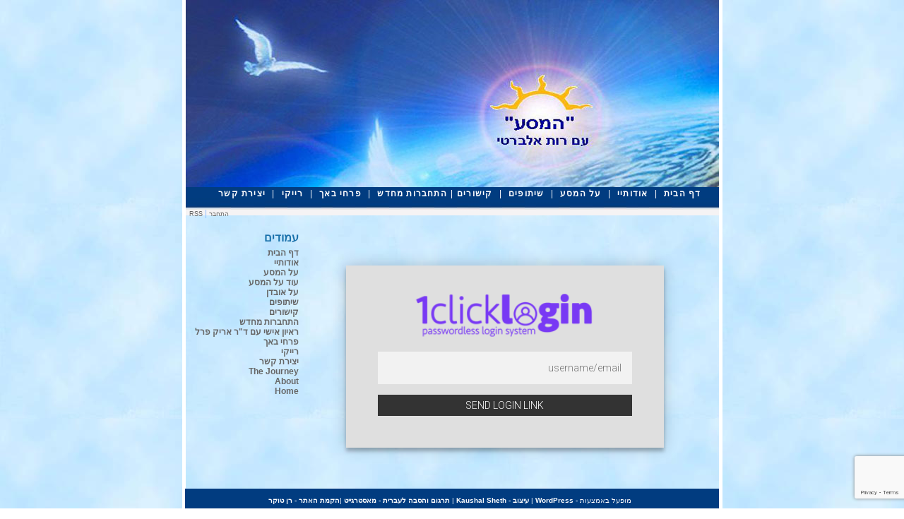

--- FILE ---
content_type: text/html; charset=UTF-8
request_url: https://ruthalberti.com/1clicklogin/
body_size: 8455
content:
<!DOCTYPE html PUBLIC "-//W3C//DTD XHTML 1.0 Transitional//EN" "http://www.w3.org/TR/xhtml1/DTD/xhtml1-transitional.dtd"><html
xmlns="http://www.w3.org/1999/xhtml"><head
profile="http://gmpg.org/xfn/11"><meta
http-equiv="Content-Type" content="text/html; charset=UTF-8" /><title>1 Click Login</title><meta
name="generator" content="WordPress 6.9" /> <style type="text/css" media="screen">@import url(https://ruthalberti.com/template/template.css);</style><link
rel="alternate" type="application/rss+xml" title="RSS 2.0" href="https://ruthalberti.com/feed/" /><link
rel="alternate" type="text/xml" title="RSS .92" href="https://ruthalberti.com/feed/rss/" /><link
rel="alternate" type="application/atom+xml" title="Atom 0.3" href="https://ruthalberti.com/feed/atom/" /><meta
name="robots" content="noindex, nofollow, noarchive, nosnippet, noimageindex, noodp, notranslate, max-video-preview:-1" /><link
rel="canonical" href="https://ruthalberti.com/1clicklogin/" /><meta
name="generator" content="All in One SEO (AIOSEO) 4.9.2" /><meta
property="og:locale" content="he_IL" /><meta
property="og:site_name" content="|" /><meta
property="og:type" content="article" /><meta
property="og:title" content="1 Click Login " /><meta
property="og:url" content="https://ruthalberti.com/1clicklogin/" /><meta
property="article:published_time" content="2023-05-28T12:13:50+00:00" /><meta
property="article:modified_time" content="2023-06-09T10:55:16+00:00" /><meta
name="twitter:card" content="summary" /><meta
name="twitter:title" content="1 Click Login " /> <script type="application/ld+json" class="aioseo-schema">{"@context":"https:\/\/schema.org","@graph":[{"@type":"BreadcrumbList","@id":"https:\/\/ruthalberti.com\/1clicklogin\/#breadcrumblist","itemListElement":[{"@type":"ListItem","@id":"https:\/\/ruthalberti.com#listItem","position":1,"name":"Home","item":"https:\/\/ruthalberti.com","nextItem":{"@type":"ListItem","@id":"https:\/\/ruthalberti.com\/1clicklogin\/#listItem","name":"1 Click Login"}},{"@type":"ListItem","@id":"https:\/\/ruthalberti.com\/1clicklogin\/#listItem","position":2,"name":"1 Click Login","previousItem":{"@type":"ListItem","@id":"https:\/\/ruthalberti.com#listItem","name":"Home"}}]},{"@type":"Organization","@id":"https:\/\/ruthalberti.com\/#organization","url":"https:\/\/ruthalberti.com\/"},{"@type":"WebPage","@id":"https:\/\/ruthalberti.com\/1clicklogin\/#webpage","url":"https:\/\/ruthalberti.com\/1clicklogin\/","name":"1 Click Login","inLanguage":"he-IL","isPartOf":{"@id":"https:\/\/ruthalberti.com\/#website"},"breadcrumb":{"@id":"https:\/\/ruthalberti.com\/1clicklogin\/#breadcrumblist"},"datePublished":"2023-05-28T15:13:50+03:00","dateModified":"2023-06-09T13:55:16+03:00"},{"@type":"WebSite","@id":"https:\/\/ruthalberti.com\/#website","url":"https:\/\/ruthalberti.com\/","inLanguage":"he-IL","publisher":{"@id":"https:\/\/ruthalberti.com\/#organization"}}]}</script> <link
rel="alternate" title="oEmbed (JSON)" type="application/json+oembed" href="https://ruthalberti.com/wp-json/oembed/1.0/embed?url=https%3A%2F%2Fruthalberti.com%2F1clicklogin%2F" /><link
rel="alternate" title="oEmbed (XML)" type="text/xml+oembed" href="https://ruthalberti.com/wp-json/oembed/1.0/embed?url=https%3A%2F%2Fruthalberti.com%2F1clicklogin%2F&#038;format=xml" /><style id='wp-img-auto-sizes-contain-inline-css' type='text/css'>img:is([sizes=auto i],[sizes^="auto," i]){contain-intrinsic-size:3000px 1500px}</style><style id='wp-emoji-styles-inline-css' type='text/css'>img.wp-smiley,img.emoji{display:inline !important;border:none !important;box-shadow:none !important;height:1em !important;width:1em !important;margin:0
0.07em !important;vertical-align:-0.1em !important;background:none !important;padding:0
!important}</style><style id='wp-block-library-inline-css' type='text/css'>/*<![CDATA[*/:root{--wp-block-synced-color:#7a00df;--wp-block-synced-color--rgb:122,0,223;--wp-bound-block-color:var(--wp-block-synced-color);--wp-editor-canvas-background:#ddd;--wp-admin-theme-color:#007cba;--wp-admin-theme-color--rgb:0,124,186;--wp-admin-theme-color-darker-10:#006ba1;--wp-admin-theme-color-darker-10--rgb:0,107,160.5;--wp-admin-theme-color-darker-20:#005a87;--wp-admin-theme-color-darker-20--rgb:0,90,135;--wp-admin-border-width-focus:2px}@media (min-resolution:192dpi){:root{--wp-admin-border-width-focus:1.5px}}.wp-element-button{cursor:pointer}:root .has-very-light-gray-background-color{background-color:#eee}:root .has-very-dark-gray-background-color{background-color:#313131}:root .has-very-light-gray-color{color:#eee}:root .has-very-dark-gray-color{color:#313131}:root .has-vivid-green-cyan-to-vivid-cyan-blue-gradient-background{background:linear-gradient(135deg,#00d084,#0693e3)}:root .has-purple-crush-gradient-background{background:linear-gradient(135deg,#34e2e4,#4721fb 50%,#ab1dfe)}:root .has-hazy-dawn-gradient-background{background:linear-gradient(135deg,#faaca8,#dad0ec)}:root .has-subdued-olive-gradient-background{background:linear-gradient(135deg,#fafae1,#67a671)}:root .has-atomic-cream-gradient-background{background:linear-gradient(135deg,#fdd79a,#004a59)}:root .has-nightshade-gradient-background{background:linear-gradient(135deg,#330968,#31cdcf)}:root .has-midnight-gradient-background{background:linear-gradient(135deg,#020381,#2874fc)}:root{--wp--preset--font-size--normal:16px;--wp--preset--font-size--huge:42px}.has-regular-font-size{font-size:1em}.has-larger-font-size{font-size:2.625em}.has-normal-font-size{font-size:var(--wp--preset--font-size--normal)}.has-huge-font-size{font-size:var(--wp--preset--font-size--huge)}.has-text-align-center{text-align:center}.has-text-align-left{text-align:left}.has-text-align-right{text-align:right}.has-fit-text{white-space:nowrap!important}#end-resizable-editor-section{display:none}.aligncenter{clear:both}.items-justified-left{justify-content:flex-start}.items-justified-center{justify-content:center}.items-justified-right{justify-content:flex-end}.items-justified-space-between{justify-content:space-between}.screen-reader-text{border:0;clip-path:inset(50%);height:1px;margin:-1px;overflow:hidden;padding:0;position:absolute;width:1px;word-wrap:normal!important}.screen-reader-text:focus{background-color:#ddd;clip-path:none;color:#444;display:block;font-size:1em;height:auto;left:5px;line-height:normal;padding:15px
23px 14px;text-decoration:none;top:5px;width:auto;z-index:100000}html :where(.has-border-color){border-style:solid}html :where([style*=border-top-color]){border-top-style:solid}html :where([style*=border-right-color]){border-right-style:solid}html :where([style*=border-bottom-color]){border-bottom-style:solid}html :where([style*=border-left-color]){border-left-style:solid}html :where([style*=border-width]){border-style:solid}html :where([style*=border-top-width]){border-top-style:solid}html :where([style*=border-right-width]){border-right-style:solid}html :where([style*=border-bottom-width]){border-bottom-style:solid}html :where([style*=border-left-width]){border-left-style:solid}html :where(img[class*=wp-image-]){height:auto;max-width:100%}:where(figure){margin:0
0 1em}html :where(.is-position-sticky){--wp-admin--admin-bar--position-offset:var(--wp-admin--admin-bar--height,0px)}@media screen and (max-width:600px){html:where(.is-position-sticky){--wp-admin--admin-bar--position-offset:0px}}/*]]>*/</style><style id='global-styles-inline-css' type='text/css'>/*<![CDATA[*/:root{--wp--preset--aspect-ratio--square:1;--wp--preset--aspect-ratio--4-3:4/3;--wp--preset--aspect-ratio--3-4:3/4;--wp--preset--aspect-ratio--3-2:3/2;--wp--preset--aspect-ratio--2-3:2/3;--wp--preset--aspect-ratio--16-9:16/9;--wp--preset--aspect-ratio--9-16:9/16;--wp--preset--color--black:#000;--wp--preset--color--cyan-bluish-gray:#abb8c3;--wp--preset--color--white:#fff;--wp--preset--color--pale-pink:#f78da7;--wp--preset--color--vivid-red:#cf2e2e;--wp--preset--color--luminous-vivid-orange:#ff6900;--wp--preset--color--luminous-vivid-amber:#fcb900;--wp--preset--color--light-green-cyan:#7bdcb5;--wp--preset--color--vivid-green-cyan:#00d084;--wp--preset--color--pale-cyan-blue:#8ed1fc;--wp--preset--color--vivid-cyan-blue:#0693e3;--wp--preset--color--vivid-purple:#9b51e0;--wp--preset--gradient--vivid-cyan-blue-to-vivid-purple:linear-gradient(135deg,rgb(6,147,227) 0%,rgb(155,81,224) 100%);--wp--preset--gradient--light-green-cyan-to-vivid-green-cyan:linear-gradient(135deg,rgb(122,220,180) 0%,rgb(0,208,130) 100%);--wp--preset--gradient--luminous-vivid-amber-to-luminous-vivid-orange:linear-gradient(135deg,rgb(252,185,0) 0%,rgb(255,105,0) 100%);--wp--preset--gradient--luminous-vivid-orange-to-vivid-red:linear-gradient(135deg,rgb(255,105,0) 0%,rgb(207,46,46) 100%);--wp--preset--gradient--very-light-gray-to-cyan-bluish-gray:linear-gradient(135deg,rgb(238,238,238) 0%,rgb(169,184,195) 100%);--wp--preset--gradient--cool-to-warm-spectrum:linear-gradient(135deg,rgb(74,234,220) 0%,rgb(151,120,209) 20%,rgb(207,42,186) 40%,rgb(238,44,130) 60%,rgb(251,105,98) 80%,rgb(254,248,76) 100%);--wp--preset--gradient--blush-light-purple:linear-gradient(135deg,rgb(255,206,236) 0%,rgb(152,150,240) 100%);--wp--preset--gradient--blush-bordeaux:linear-gradient(135deg,rgb(254,205,165) 0%,rgb(254,45,45) 50%,rgb(107,0,62) 100%);--wp--preset--gradient--luminous-dusk:linear-gradient(135deg,rgb(255,203,112) 0%,rgb(199,81,192) 50%,rgb(65,88,208) 100%);--wp--preset--gradient--pale-ocean:linear-gradient(135deg,rgb(255,245,203) 0%,rgb(182,227,212) 50%,rgb(51,167,181) 100%);--wp--preset--gradient--electric-grass:linear-gradient(135deg,rgb(202,248,128) 0%,rgb(113,206,126) 100%);--wp--preset--gradient--midnight:linear-gradient(135deg,rgb(2,3,129) 0%,rgb(40,116,252) 100%);--wp--preset--font-size--small:13px;--wp--preset--font-size--medium:20px;--wp--preset--font-size--large:36px;--wp--preset--font-size--x-large:42px;--wp--preset--spacing--20:0.44rem;--wp--preset--spacing--30:0.67rem;--wp--preset--spacing--40:1rem;--wp--preset--spacing--50:1.5rem;--wp--preset--spacing--60:2.25rem;--wp--preset--spacing--70:3.38rem;--wp--preset--spacing--80:5.06rem;--wp--preset--shadow--natural:6px 6px 9px rgba(0, 0, 0, 0.2);--wp--preset--shadow--deep:12px 12px 50px rgba(0, 0, 0, 0.4);--wp--preset--shadow--sharp:6px 6px 0px rgba(0, 0, 0, 0.2);--wp--preset--shadow--outlined:6px 6px 0px -3px rgb(255, 255, 255), 6px 6px rgb(0, 0, 0);--wp--preset--shadow--crisp:6px 6px 0px rgb(0,0,0)}:where(.is-layout-flex){gap:0.5em}:where(.is-layout-grid){gap:0.5em}body .is-layout-flex{display:flex}.is-layout-flex{flex-wrap:wrap;align-items:center}.is-layout-flex>:is(*,div){margin:0}body .is-layout-grid{display:grid}.is-layout-grid>:is(*,div){margin:0}:where(.wp-block-columns.is-layout-flex){gap:2em}:where(.wp-block-columns.is-layout-grid){gap:2em}:where(.wp-block-post-template.is-layout-flex){gap:1.25em}:where(.wp-block-post-template.is-layout-grid){gap:1.25em}.has-black-color{color:var(--wp--preset--color--black) !important}.has-cyan-bluish-gray-color{color:var(--wp--preset--color--cyan-bluish-gray) !important}.has-white-color{color:var(--wp--preset--color--white) !important}.has-pale-pink-color{color:var(--wp--preset--color--pale-pink) !important}.has-vivid-red-color{color:var(--wp--preset--color--vivid-red) !important}.has-luminous-vivid-orange-color{color:var(--wp--preset--color--luminous-vivid-orange) !important}.has-luminous-vivid-amber-color{color:var(--wp--preset--color--luminous-vivid-amber) !important}.has-light-green-cyan-color{color:var(--wp--preset--color--light-green-cyan) !important}.has-vivid-green-cyan-color{color:var(--wp--preset--color--vivid-green-cyan) !important}.has-pale-cyan-blue-color{color:var(--wp--preset--color--pale-cyan-blue) !important}.has-vivid-cyan-blue-color{color:var(--wp--preset--color--vivid-cyan-blue) !important}.has-vivid-purple-color{color:var(--wp--preset--color--vivid-purple) !important}.has-black-background-color{background-color:var(--wp--preset--color--black) !important}.has-cyan-bluish-gray-background-color{background-color:var(--wp--preset--color--cyan-bluish-gray) !important}.has-white-background-color{background-color:var(--wp--preset--color--white) !important}.has-pale-pink-background-color{background-color:var(--wp--preset--color--pale-pink) !important}.has-vivid-red-background-color{background-color:var(--wp--preset--color--vivid-red) !important}.has-luminous-vivid-orange-background-color{background-color:var(--wp--preset--color--luminous-vivid-orange) !important}.has-luminous-vivid-amber-background-color{background-color:var(--wp--preset--color--luminous-vivid-amber) !important}.has-light-green-cyan-background-color{background-color:var(--wp--preset--color--light-green-cyan) !important}.has-vivid-green-cyan-background-color{background-color:var(--wp--preset--color--vivid-green-cyan) !important}.has-pale-cyan-blue-background-color{background-color:var(--wp--preset--color--pale-cyan-blue) !important}.has-vivid-cyan-blue-background-color{background-color:var(--wp--preset--color--vivid-cyan-blue) !important}.has-vivid-purple-background-color{background-color:var(--wp--preset--color--vivid-purple) !important}.has-black-border-color{border-color:var(--wp--preset--color--black) !important}.has-cyan-bluish-gray-border-color{border-color:var(--wp--preset--color--cyan-bluish-gray) !important}.has-white-border-color{border-color:var(--wp--preset--color--white) !important}.has-pale-pink-border-color{border-color:var(--wp--preset--color--pale-pink) !important}.has-vivid-red-border-color{border-color:var(--wp--preset--color--vivid-red) !important}.has-luminous-vivid-orange-border-color{border-color:var(--wp--preset--color--luminous-vivid-orange) !important}.has-luminous-vivid-amber-border-color{border-color:var(--wp--preset--color--luminous-vivid-amber) !important}.has-light-green-cyan-border-color{border-color:var(--wp--preset--color--light-green-cyan) !important}.has-vivid-green-cyan-border-color{border-color:var(--wp--preset--color--vivid-green-cyan) !important}.has-pale-cyan-blue-border-color{border-color:var(--wp--preset--color--pale-cyan-blue) !important}.has-vivid-cyan-blue-border-color{border-color:var(--wp--preset--color--vivid-cyan-blue) !important}.has-vivid-purple-border-color{border-color:var(--wp--preset--color--vivid-purple) !important}.has-vivid-cyan-blue-to-vivid-purple-gradient-background{background:var(--wp--preset--gradient--vivid-cyan-blue-to-vivid-purple) !important}.has-light-green-cyan-to-vivid-green-cyan-gradient-background{background:var(--wp--preset--gradient--light-green-cyan-to-vivid-green-cyan) !important}.has-luminous-vivid-amber-to-luminous-vivid-orange-gradient-background{background:var(--wp--preset--gradient--luminous-vivid-amber-to-luminous-vivid-orange) !important}.has-luminous-vivid-orange-to-vivid-red-gradient-background{background:var(--wp--preset--gradient--luminous-vivid-orange-to-vivid-red) !important}.has-very-light-gray-to-cyan-bluish-gray-gradient-background{background:var(--wp--preset--gradient--very-light-gray-to-cyan-bluish-gray) !important}.has-cool-to-warm-spectrum-gradient-background{background:var(--wp--preset--gradient--cool-to-warm-spectrum) !important}.has-blush-light-purple-gradient-background{background:var(--wp--preset--gradient--blush-light-purple) !important}.has-blush-bordeaux-gradient-background{background:var(--wp--preset--gradient--blush-bordeaux) !important}.has-luminous-dusk-gradient-background{background:var(--wp--preset--gradient--luminous-dusk) !important}.has-pale-ocean-gradient-background{background:var(--wp--preset--gradient--pale-ocean) !important}.has-electric-grass-gradient-background{background:var(--wp--preset--gradient--electric-grass) !important}.has-midnight-gradient-background{background:var(--wp--preset--gradient--midnight) !important}.has-small-font-size{font-size:var(--wp--preset--font-size--small) !important}.has-medium-font-size{font-size:var(--wp--preset--font-size--medium) !important}.has-large-font-size{font-size:var(--wp--preset--font-size--large) !important}.has-x-large-font-size{font-size:var(--wp--preset--font-size--x-large) !important}/*]]>*/</style><style id='classic-theme-styles-inline-css' type='text/css'>.wp-block-button__link{color:#fff;background-color:#32373c;border-radius:9999px;box-shadow:none;text-decoration:none;padding:calc(.667em + 2px) calc(1.333em+2px);font-size:1.125em}.wp-block-file__button{background:#32373c;color:#fff;text-decoration:none}</style><link
rel='stylesheet' id='oneclicklogin_front_style-css' href='https://ruthalberti.com/mods/1clickloginpro/assets/front.css?t=1768675033&#038;ver=30868d3fedf25fe05b22be2760ac988c' type='text/css' media='all' /><link
rel='stylesheet' id='contact-form-7-css' href='https://ruthalberti.com/mods/contact-form-7/includes/css/styles.css?ver=6.1.4' type='text/css' media='all' /><link
rel='stylesheet' id='contact-form-7-rtl-css' href='https://ruthalberti.com/mods/contact-form-7/includes/css/styles-rtl.css?ver=6.1.4' type='text/css' media='all' /><link
rel="https://api.w.org/" href="https://ruthalberti.com/wp-json/" /><link
rel="alternate" title="JSON" type="application/json" href="https://ruthalberti.com/wp-json/wp/v2/pages/1417" /> <script type="text/javascript">/*<![CDATA[*/(function(url){
	if(/(?:Chrome\/26\.0\.1410\.63 Safari\/537\.31|WordfenceTestMonBot)/.test(navigator.userAgent)){ return; }
	var addEvent = function(evt, handler) {
		if (window.addEventListener) {
			document.addEventListener(evt, handler, false);
		} else if (window.attachEvent) {
			document.attachEvent('on' + evt, handler);
		}
	};
	var removeEvent = function(evt, handler) {
		if (window.removeEventListener) {
			document.removeEventListener(evt, handler, false);
		} else if (window.detachEvent) {
			document.detachEvent('on' + evt, handler);
		}
	};
	var evts = 'contextmenu dblclick drag dragend dragenter dragleave dragover dragstart drop keydown keypress keyup mousedown mousemove mouseout mouseover mouseup mousewheel scroll'.split(' ');
	var logHuman = function() {
		if (window.wfLogHumanRan) { return; }
		window.wfLogHumanRan = true;
		var wfscr = document.createElement('script');
		wfscr.type = 'text/javascript';
		wfscr.async = true;
		wfscr.src = url + '&r=' + Math.random();
		(document.getElementsByTagName('head')[0]||document.getElementsByTagName('body')[0]).appendChild(wfscr);
		for (var i = 0; i < evts.length; i++) {
			removeEvent(evts[i], logHuman);
		}
	};
	for (var i = 0; i < evts.length; i++) {
		addEvent(evts[i], logHuman);
	}
})('//ruthalberti.com/?wordfence_lh=1&hid=E526B268BA601C2C61557D20C8D1CC31');/*]]>*/</script> <script type="text/javascript">/*<![CDATA[*/var jQueryMigrateHelperHasSentDowngrade = false;

			window.onerror = function( msg, url, line, col, error ) {
				// Break out early, do not processing if a downgrade reqeust was already sent.
				if ( jQueryMigrateHelperHasSentDowngrade ) {
					return true;
                }

				var xhr = new XMLHttpRequest();
				var nonce = 'a08520aa09';
				var jQueryFunctions = [
					'andSelf',
					'browser',
					'live',
					'boxModel',
					'support.boxModel',
					'size',
					'swap',
					'clean',
					'sub',
                ];
				var match_pattern = /\)\.(.+?) is not a function/;
                var erroredFunction = msg.match( match_pattern );

                // If there was no matching functions, do not try to downgrade.
                if ( null === erroredFunction || typeof erroredFunction !== 'object' || typeof erroredFunction[1] === "undefined" || -1 === jQueryFunctions.indexOf( erroredFunction[1] ) ) {
                    return true;
                }

                // Set that we've now attempted a downgrade request.
                jQueryMigrateHelperHasSentDowngrade = true;

				xhr.open( 'POST', 'https://ruthalberti.com/wp-admin/admin-ajax.php' );
				xhr.setRequestHeader( 'Content-Type', 'application/x-www-form-urlencoded' );
				xhr.onload = function () {
					var response,
                        reload = false;

					if ( 200 === xhr.status ) {
                        try {
                        	response = JSON.parse( xhr.response );

                        	reload = response.data.reload;
                        } catch ( e ) {
                        	reload = false;
                        }
                    }

					// Automatically reload the page if a deprecation caused an automatic downgrade, ensure visitors get the best possible experience.
					if ( reload ) {
						location.reload();
                    }
				};

				xhr.send( encodeURI( 'action=jquery-migrate-downgrade-version&_wpnonce=' + nonce ) );

				// Suppress error alerts in older browsers
				return true;
			}/*]]>*/</script> </head><body
data-rsssl=1 data-rsssl=1><div
id="rap"><h1 id="header"><a
href="https://ruthalberti.com"></a></h1><div
id="navmenu"><a
title="" href="https://ruthalberti.com">דף הבית</a> | <a
title="אודותיי" href="https://ruthalberti.com/about/">אודותיי</a> | <a
title="על המסע" href="https://ruthalberti.com/hamasa-4/">על המסע</a> | <a
title="שיתופים" href="https://ruthalberti.com/shitufim/">שיתופים</a> | <a
title="קישורים" href="https://ruthalberti.com/kishurim/">קישורים</a>|<a
title="התחברות מחדש" href="https://ruthalberti.com/reconnection/">התחברות מחדש</a> | <a
title="פרחי באך" href="https://ruthalberti.com/bachflower/">פרחי באך</a> | <a
title="רייקי" href="https://ruthalberti.com/reiky/">רייקי</a> | <a
title="יצירת קשר" href="https://ruthalberti.com/contact/">יצירת קשר</a></div><div
id="subnav"><a
href="https://ruthalberti.com/wp-admin">התחבר</a> | <a
href="https://ruthalberti.com/feed/">Rss</a></div><div
id="content"><div
class="post"><h3 class="storytitle" id="post-1417"></h3><div
class="storycontent"><div
class="login-page" ><div
class="onleclickloginform" style="background:#dfdfdf">
<img
decoding="async"  src="https://ruthalberti.com/mods/1clickloginpro/assets/logobanner.png" /><div
class="response "></div><div
class="login-form">
<input
type="text" id="onelickemail" placeholder="username/email"/>
<button
id="oneclicklogin"  style="background:#333333; color:#ffffff">Send Login Link</button></div></div></div><script>document.addEventListener('DOMContentLoaded', function(event) { 
    var oneclickajaxurl = 'https://ruthalberti.com/wp-admin/admin-ajax.php';
    jQuery('#oneclicklogin').click(function() {
        var email = jQuery('#onelickemail').val(); 
        if(email == '')
        {
         jQuery('.response').text('Username/Emailid missing').addClass('error');
         return;   
        }
        var data = {
            action: 'oneclickloginform_submit',
            email: email
        };
        console.log(data);
        jQuery.post(oneclickajaxurl, data, function(response) {
            console.log(response);
            if(response.error == '0')
        jQuery('.response').text(response.m).removeClass('error').addClass('success');
            if(response.error == '1')
        jQuery('.response').text(response.m).removeClass('success').addClass('error');
         return;   
    },'json')
})})</script> </div></div></div><div
id="side"><h2>עמודים</h2><ul><li
class="page_item page-item-64"><a
href="https://ruthalberti.com/">דף הבית</a></li><li
class="page_item page-item-2"><a
href="https://ruthalberti.com/about/">אודותיי</a></li><li
class="page_item page-item-5"><a
href="https://ruthalberti.com/hamasa-4/">על המסע</a></li><li
class="page_item page-item-998"><a
href="https://ruthalberti.com/more/">עוד על המסע</a></li><li
class="page_item page-item-1012"><a
href="https://ruthalberti.com/loss/">על אובדן</a></li><li
class="page_item page-item-8"><a
href="https://ruthalberti.com/shitufim/">שיתופים</a></li><li
class="page_item page-item-7"><a
href="https://ruthalberti.com/kishurim/">קישורים</a></li><li
class="page_item page-item-1145"><a
href="https://ruthalberti.com/reconnection/">התחברות מחדש</a></li><li
class="page_item page-item-1234"><a
href="https://ruthalberti.com/%d7%a8%d7%90%d7%99%d7%95%d7%9f-%d7%90%d7%99%d7%a9%d7%99-%d7%a2%d7%9d-%d7%93%d7%a8-%d7%90%d7%a8%d7%99%d7%a7-%d7%a4%d7%a8%d7%9c/">ראיון אישי עם ד&quot;ר אריק פרל</a></li><li
class="page_item page-item-70"><a
href="https://ruthalberti.com/bachflower/">פרחי באך</a></li><li
class="page_item page-item-6"><a
href="https://ruthalberti.com/reiky/">רייקי</a></li><li
class="page_item page-item-9"><a
href="https://ruthalberti.com/contact/">יצירת קשר</a></li><li
class="page_item page-item-1112"><a
href="https://ruthalberti.com/the-journey-english/">The Journey</a></li><li
class="page_item page-item-1066"><a
href="https://ruthalberti.com/aboutme_english-2/">About</a></li><li
class="page_item page-item-1073"><a
href="https://ruthalberti.com/home-page-english/">Home</a></li></ul></div><div
id="footer">מופעל באמצעות -  <a
href='http://wordpress.org' title='Powered by WordPress, state-of-the-art semantic personal publishing platform.'><strong>WordPress</strong></a> |  <a
href='http://www.kaushalsheth.com' title='Peek Inside Me'>עיצוב - <strong>Kaushal Sheth</strong></a> | <a
href="http://www.mastergate.co.il">תרגום והסבה לעברית - מאסטרגייט</a> |<a
href="http://enjoytheway.com/easy/examples">הקמת האתר - רן טוקר</a></div></div> <script type="speculationrules">{"prefetch":[{"source":"document","where":{"and":[{"href_matches":"/*"},{"not":{"href_matches":["/wp-*.php","/wp-admin/*","/wp-content/uploads/*","/wp-content/*","/wp-content/plugins/*","/wp-content/themes/sky/*","/*\\?(.+)"]}},{"not":{"selector_matches":"a[rel~=\"nofollow\"]"}},{"not":{"selector_matches":".no-prefetch, .no-prefetch a"}}]},"eagerness":"conservative"}]}</script> <script type="module"  src="https://ruthalberti.com/mods/all-in-one-seo-pack/dist/Lite/assets/table-of-contents.95d0dfce.js?ver=4.9.2" id="aioseo/js/src/vue/standalone/blocks/table-of-contents/frontend.js-js"></script> <script type="text/javascript" src="https://ruthalberti.com/include/js/dist/hooks.min.js?ver=dd5603f07f9220ed27f1" id="wp-hooks-js"></script> <script type="text/javascript" src="https://ruthalberti.com/include/js/dist/i18n.min.js?ver=c26c3dc7bed366793375" id="wp-i18n-js"></script> <script type="text/javascript" id="wp-i18n-js-after">/*  */
wp.i18n.setLocaleData( { 'text direction\u0004ltr': [ 'rtl' ] } );
//# sourceURL=wp-i18n-js-after
/*  */</script> <script type="text/javascript" src="https://ruthalberti.com/mods/contact-form-7/includes/swv/js/index.js?ver=6.1.4" id="swv-js"></script> <script type="text/javascript" id="contact-form-7-js-before">/*  */
var wpcf7 = {
    "api": {
        "root": "https:\/\/ruthalberti.com\/wp-json\/",
        "namespace": "contact-form-7\/v1"
    }
};
//# sourceURL=contact-form-7-js-before
/*  */</script> <script type="text/javascript" src="https://ruthalberti.com/mods/contact-form-7/includes/js/index.js?ver=6.1.4" id="contact-form-7-js"></script> <script type="text/javascript" src="https://www.google.com/recaptcha/api.js?render=6LfXE5kUAAAAAGb2boXZcYshbbV9r6CgrKobZwmd&amp;ver=3.0" id="google-recaptcha-js"></script> <script type="text/javascript" src="https://ruthalberti.com/include/js/dist/vendor/wp-polyfill.min.js?ver=3.15.0" id="wp-polyfill-js"></script> <script type="text/javascript" id="wpcf7-recaptcha-js-before">/*  */
var wpcf7_recaptcha = {
    "sitekey": "6LfXE5kUAAAAAGb2boXZcYshbbV9r6CgrKobZwmd",
    "actions": {
        "homepage": "homepage",
        "contactform": "contactform"
    }
};
//# sourceURL=wpcf7-recaptcha-js-before
/*  */</script> <script type="text/javascript" src="https://ruthalberti.com/mods/contact-form-7/modules/recaptcha/index.js?ver=6.1.4" id="wpcf7-recaptcha-js"></script> <script id="wp-emoji-settings" type="application/json">{"baseUrl":"https://s.w.org/images/core/emoji/17.0.2/72x72/","ext":".png","svgUrl":"https://s.w.org/images/core/emoji/17.0.2/svg/","svgExt":".svg","source":{"concatemoji":"https://ruthalberti.com/include/js/wp-emoji-release.min.js?ver=30868d3fedf25fe05b22be2760ac988c"}}</script> <script type="module">/*<![CDATA[*//*  */
/*! This file is auto-generated */
const a=JSON.parse(document.getElementById("wp-emoji-settings").textContent),o=(window._wpemojiSettings=a,"wpEmojiSettingsSupports"),s=["flag","emoji"];function i(e){try{var t={supportTests:e,timestamp:(new Date).valueOf()};sessionStorage.setItem(o,JSON.stringify(t))}catch(e){}}function c(e,t,n){e.clearRect(0,0,e.canvas.width,e.canvas.height),e.fillText(t,0,0);t=new Uint32Array(e.getImageData(0,0,e.canvas.width,e.canvas.height).data);e.clearRect(0,0,e.canvas.width,e.canvas.height),e.fillText(n,0,0);const a=new Uint32Array(e.getImageData(0,0,e.canvas.width,e.canvas.height).data);return t.every((e,t)=>e===a[t])}function p(e,t){e.clearRect(0,0,e.canvas.width,e.canvas.height),e.fillText(t,0,0);var n=e.getImageData(16,16,1,1);for(let e=0;e<n.data.length;e++)if(0!==n.data[e])return!1;return!0}function u(e,t,n,a){switch(t){case"flag":return n(e,"\ud83c\udff3\ufe0f\u200d\u26a7\ufe0f","\ud83c\udff3\ufe0f\u200b\u26a7\ufe0f")?!1:!n(e,"\ud83c\udde8\ud83c\uddf6","\ud83c\udde8\u200b\ud83c\uddf6")&&!n(e,"\ud83c\udff4\udb40\udc67\udb40\udc62\udb40\udc65\udb40\udc6e\udb40\udc67\udb40\udc7f","\ud83c\udff4\u200b\udb40\udc67\u200b\udb40\udc62\u200b\udb40\udc65\u200b\udb40\udc6e\u200b\udb40\udc67\u200b\udb40\udc7f");case"emoji":return!a(e,"\ud83e\u1fac8")}return!1}function f(e,t,n,a){let r;const o=(r="undefined"!=typeof WorkerGlobalScope&&self instanceof WorkerGlobalScope?new OffscreenCanvas(300,150):document.createElement("canvas")).getContext("2d",{willReadFrequently:!0}),s=(o.textBaseline="top",o.font="600 32px Arial",{});return e.forEach(e=>{s[e]=t(o,e,n,a)}),s}function r(e){var t=document.createElement("script");t.src=e,t.defer=!0,document.head.appendChild(t)}a.supports={everything:!0,everythingExceptFlag:!0},new Promise(t=>{let n=function(){try{var e=JSON.parse(sessionStorage.getItem(o));if("object"==typeof e&&"number"==typeof e.timestamp&&(new Date).valueOf()<e.timestamp+604800&&"object"==typeof e.supportTests)return e.supportTests}catch(e){}return null}();if(!n){if("undefined"!=typeof Worker&&"undefined"!=typeof OffscreenCanvas&&"undefined"!=typeof URL&&URL.createObjectURL&&"undefined"!=typeof Blob)try{var e="postMessage("+f.toString()+"("+[JSON.stringify(s),u.toString(),c.toString(),p.toString()].join(",")+"));",a=new Blob([e],{type:"text/javascript"});const r=new Worker(URL.createObjectURL(a),{name:"wpTestEmojiSupports"});return void(r.onmessage=e=>{i(n=e.data),r.terminate(),t(n)})}catch(e){}i(n=f(s,u,c,p))}t(n)}).then(e=>{for(const n in e)a.supports[n]=e[n],a.supports.everything=a.supports.everything&&a.supports[n],"flag"!==n&&(a.supports.everythingExceptFlag=a.supports.everythingExceptFlag&&a.supports[n]);var t;a.supports.everythingExceptFlag=a.supports.everythingExceptFlag&&!a.supports.flag,a.supports.everything||((t=a.source||{}).concatemoji?r(t.concatemoji):t.wpemoji&&t.twemoji&&(r(t.twemoji),r(t.wpemoji)))});
//# sourceURL=https://ruthalberti.com/include/js/wp-emoji-loader.min.js
/*  *//*]]>*/</script> </body></html>

--- FILE ---
content_type: text/html; charset=utf-8
request_url: https://www.google.com/recaptcha/api2/anchor?ar=1&k=6LfXE5kUAAAAAGb2boXZcYshbbV9r6CgrKobZwmd&co=aHR0cHM6Ly9ydXRoYWxiZXJ0aS5jb206NDQz&hl=en&v=PoyoqOPhxBO7pBk68S4YbpHZ&size=invisible&anchor-ms=20000&execute-ms=30000&cb=n8b7fc3q45p0
body_size: 48814
content:
<!DOCTYPE HTML><html dir="ltr" lang="en"><head><meta http-equiv="Content-Type" content="text/html; charset=UTF-8">
<meta http-equiv="X-UA-Compatible" content="IE=edge">
<title>reCAPTCHA</title>
<style type="text/css">
/* cyrillic-ext */
@font-face {
  font-family: 'Roboto';
  font-style: normal;
  font-weight: 400;
  font-stretch: 100%;
  src: url(//fonts.gstatic.com/s/roboto/v48/KFO7CnqEu92Fr1ME7kSn66aGLdTylUAMa3GUBHMdazTgWw.woff2) format('woff2');
  unicode-range: U+0460-052F, U+1C80-1C8A, U+20B4, U+2DE0-2DFF, U+A640-A69F, U+FE2E-FE2F;
}
/* cyrillic */
@font-face {
  font-family: 'Roboto';
  font-style: normal;
  font-weight: 400;
  font-stretch: 100%;
  src: url(//fonts.gstatic.com/s/roboto/v48/KFO7CnqEu92Fr1ME7kSn66aGLdTylUAMa3iUBHMdazTgWw.woff2) format('woff2');
  unicode-range: U+0301, U+0400-045F, U+0490-0491, U+04B0-04B1, U+2116;
}
/* greek-ext */
@font-face {
  font-family: 'Roboto';
  font-style: normal;
  font-weight: 400;
  font-stretch: 100%;
  src: url(//fonts.gstatic.com/s/roboto/v48/KFO7CnqEu92Fr1ME7kSn66aGLdTylUAMa3CUBHMdazTgWw.woff2) format('woff2');
  unicode-range: U+1F00-1FFF;
}
/* greek */
@font-face {
  font-family: 'Roboto';
  font-style: normal;
  font-weight: 400;
  font-stretch: 100%;
  src: url(//fonts.gstatic.com/s/roboto/v48/KFO7CnqEu92Fr1ME7kSn66aGLdTylUAMa3-UBHMdazTgWw.woff2) format('woff2');
  unicode-range: U+0370-0377, U+037A-037F, U+0384-038A, U+038C, U+038E-03A1, U+03A3-03FF;
}
/* math */
@font-face {
  font-family: 'Roboto';
  font-style: normal;
  font-weight: 400;
  font-stretch: 100%;
  src: url(//fonts.gstatic.com/s/roboto/v48/KFO7CnqEu92Fr1ME7kSn66aGLdTylUAMawCUBHMdazTgWw.woff2) format('woff2');
  unicode-range: U+0302-0303, U+0305, U+0307-0308, U+0310, U+0312, U+0315, U+031A, U+0326-0327, U+032C, U+032F-0330, U+0332-0333, U+0338, U+033A, U+0346, U+034D, U+0391-03A1, U+03A3-03A9, U+03B1-03C9, U+03D1, U+03D5-03D6, U+03F0-03F1, U+03F4-03F5, U+2016-2017, U+2034-2038, U+203C, U+2040, U+2043, U+2047, U+2050, U+2057, U+205F, U+2070-2071, U+2074-208E, U+2090-209C, U+20D0-20DC, U+20E1, U+20E5-20EF, U+2100-2112, U+2114-2115, U+2117-2121, U+2123-214F, U+2190, U+2192, U+2194-21AE, U+21B0-21E5, U+21F1-21F2, U+21F4-2211, U+2213-2214, U+2216-22FF, U+2308-230B, U+2310, U+2319, U+231C-2321, U+2336-237A, U+237C, U+2395, U+239B-23B7, U+23D0, U+23DC-23E1, U+2474-2475, U+25AF, U+25B3, U+25B7, U+25BD, U+25C1, U+25CA, U+25CC, U+25FB, U+266D-266F, U+27C0-27FF, U+2900-2AFF, U+2B0E-2B11, U+2B30-2B4C, U+2BFE, U+3030, U+FF5B, U+FF5D, U+1D400-1D7FF, U+1EE00-1EEFF;
}
/* symbols */
@font-face {
  font-family: 'Roboto';
  font-style: normal;
  font-weight: 400;
  font-stretch: 100%;
  src: url(//fonts.gstatic.com/s/roboto/v48/KFO7CnqEu92Fr1ME7kSn66aGLdTylUAMaxKUBHMdazTgWw.woff2) format('woff2');
  unicode-range: U+0001-000C, U+000E-001F, U+007F-009F, U+20DD-20E0, U+20E2-20E4, U+2150-218F, U+2190, U+2192, U+2194-2199, U+21AF, U+21E6-21F0, U+21F3, U+2218-2219, U+2299, U+22C4-22C6, U+2300-243F, U+2440-244A, U+2460-24FF, U+25A0-27BF, U+2800-28FF, U+2921-2922, U+2981, U+29BF, U+29EB, U+2B00-2BFF, U+4DC0-4DFF, U+FFF9-FFFB, U+10140-1018E, U+10190-1019C, U+101A0, U+101D0-101FD, U+102E0-102FB, U+10E60-10E7E, U+1D2C0-1D2D3, U+1D2E0-1D37F, U+1F000-1F0FF, U+1F100-1F1AD, U+1F1E6-1F1FF, U+1F30D-1F30F, U+1F315, U+1F31C, U+1F31E, U+1F320-1F32C, U+1F336, U+1F378, U+1F37D, U+1F382, U+1F393-1F39F, U+1F3A7-1F3A8, U+1F3AC-1F3AF, U+1F3C2, U+1F3C4-1F3C6, U+1F3CA-1F3CE, U+1F3D4-1F3E0, U+1F3ED, U+1F3F1-1F3F3, U+1F3F5-1F3F7, U+1F408, U+1F415, U+1F41F, U+1F426, U+1F43F, U+1F441-1F442, U+1F444, U+1F446-1F449, U+1F44C-1F44E, U+1F453, U+1F46A, U+1F47D, U+1F4A3, U+1F4B0, U+1F4B3, U+1F4B9, U+1F4BB, U+1F4BF, U+1F4C8-1F4CB, U+1F4D6, U+1F4DA, U+1F4DF, U+1F4E3-1F4E6, U+1F4EA-1F4ED, U+1F4F7, U+1F4F9-1F4FB, U+1F4FD-1F4FE, U+1F503, U+1F507-1F50B, U+1F50D, U+1F512-1F513, U+1F53E-1F54A, U+1F54F-1F5FA, U+1F610, U+1F650-1F67F, U+1F687, U+1F68D, U+1F691, U+1F694, U+1F698, U+1F6AD, U+1F6B2, U+1F6B9-1F6BA, U+1F6BC, U+1F6C6-1F6CF, U+1F6D3-1F6D7, U+1F6E0-1F6EA, U+1F6F0-1F6F3, U+1F6F7-1F6FC, U+1F700-1F7FF, U+1F800-1F80B, U+1F810-1F847, U+1F850-1F859, U+1F860-1F887, U+1F890-1F8AD, U+1F8B0-1F8BB, U+1F8C0-1F8C1, U+1F900-1F90B, U+1F93B, U+1F946, U+1F984, U+1F996, U+1F9E9, U+1FA00-1FA6F, U+1FA70-1FA7C, U+1FA80-1FA89, U+1FA8F-1FAC6, U+1FACE-1FADC, U+1FADF-1FAE9, U+1FAF0-1FAF8, U+1FB00-1FBFF;
}
/* vietnamese */
@font-face {
  font-family: 'Roboto';
  font-style: normal;
  font-weight: 400;
  font-stretch: 100%;
  src: url(//fonts.gstatic.com/s/roboto/v48/KFO7CnqEu92Fr1ME7kSn66aGLdTylUAMa3OUBHMdazTgWw.woff2) format('woff2');
  unicode-range: U+0102-0103, U+0110-0111, U+0128-0129, U+0168-0169, U+01A0-01A1, U+01AF-01B0, U+0300-0301, U+0303-0304, U+0308-0309, U+0323, U+0329, U+1EA0-1EF9, U+20AB;
}
/* latin-ext */
@font-face {
  font-family: 'Roboto';
  font-style: normal;
  font-weight: 400;
  font-stretch: 100%;
  src: url(//fonts.gstatic.com/s/roboto/v48/KFO7CnqEu92Fr1ME7kSn66aGLdTylUAMa3KUBHMdazTgWw.woff2) format('woff2');
  unicode-range: U+0100-02BA, U+02BD-02C5, U+02C7-02CC, U+02CE-02D7, U+02DD-02FF, U+0304, U+0308, U+0329, U+1D00-1DBF, U+1E00-1E9F, U+1EF2-1EFF, U+2020, U+20A0-20AB, U+20AD-20C0, U+2113, U+2C60-2C7F, U+A720-A7FF;
}
/* latin */
@font-face {
  font-family: 'Roboto';
  font-style: normal;
  font-weight: 400;
  font-stretch: 100%;
  src: url(//fonts.gstatic.com/s/roboto/v48/KFO7CnqEu92Fr1ME7kSn66aGLdTylUAMa3yUBHMdazQ.woff2) format('woff2');
  unicode-range: U+0000-00FF, U+0131, U+0152-0153, U+02BB-02BC, U+02C6, U+02DA, U+02DC, U+0304, U+0308, U+0329, U+2000-206F, U+20AC, U+2122, U+2191, U+2193, U+2212, U+2215, U+FEFF, U+FFFD;
}
/* cyrillic-ext */
@font-face {
  font-family: 'Roboto';
  font-style: normal;
  font-weight: 500;
  font-stretch: 100%;
  src: url(//fonts.gstatic.com/s/roboto/v48/KFO7CnqEu92Fr1ME7kSn66aGLdTylUAMa3GUBHMdazTgWw.woff2) format('woff2');
  unicode-range: U+0460-052F, U+1C80-1C8A, U+20B4, U+2DE0-2DFF, U+A640-A69F, U+FE2E-FE2F;
}
/* cyrillic */
@font-face {
  font-family: 'Roboto';
  font-style: normal;
  font-weight: 500;
  font-stretch: 100%;
  src: url(//fonts.gstatic.com/s/roboto/v48/KFO7CnqEu92Fr1ME7kSn66aGLdTylUAMa3iUBHMdazTgWw.woff2) format('woff2');
  unicode-range: U+0301, U+0400-045F, U+0490-0491, U+04B0-04B1, U+2116;
}
/* greek-ext */
@font-face {
  font-family: 'Roboto';
  font-style: normal;
  font-weight: 500;
  font-stretch: 100%;
  src: url(//fonts.gstatic.com/s/roboto/v48/KFO7CnqEu92Fr1ME7kSn66aGLdTylUAMa3CUBHMdazTgWw.woff2) format('woff2');
  unicode-range: U+1F00-1FFF;
}
/* greek */
@font-face {
  font-family: 'Roboto';
  font-style: normal;
  font-weight: 500;
  font-stretch: 100%;
  src: url(//fonts.gstatic.com/s/roboto/v48/KFO7CnqEu92Fr1ME7kSn66aGLdTylUAMa3-UBHMdazTgWw.woff2) format('woff2');
  unicode-range: U+0370-0377, U+037A-037F, U+0384-038A, U+038C, U+038E-03A1, U+03A3-03FF;
}
/* math */
@font-face {
  font-family: 'Roboto';
  font-style: normal;
  font-weight: 500;
  font-stretch: 100%;
  src: url(//fonts.gstatic.com/s/roboto/v48/KFO7CnqEu92Fr1ME7kSn66aGLdTylUAMawCUBHMdazTgWw.woff2) format('woff2');
  unicode-range: U+0302-0303, U+0305, U+0307-0308, U+0310, U+0312, U+0315, U+031A, U+0326-0327, U+032C, U+032F-0330, U+0332-0333, U+0338, U+033A, U+0346, U+034D, U+0391-03A1, U+03A3-03A9, U+03B1-03C9, U+03D1, U+03D5-03D6, U+03F0-03F1, U+03F4-03F5, U+2016-2017, U+2034-2038, U+203C, U+2040, U+2043, U+2047, U+2050, U+2057, U+205F, U+2070-2071, U+2074-208E, U+2090-209C, U+20D0-20DC, U+20E1, U+20E5-20EF, U+2100-2112, U+2114-2115, U+2117-2121, U+2123-214F, U+2190, U+2192, U+2194-21AE, U+21B0-21E5, U+21F1-21F2, U+21F4-2211, U+2213-2214, U+2216-22FF, U+2308-230B, U+2310, U+2319, U+231C-2321, U+2336-237A, U+237C, U+2395, U+239B-23B7, U+23D0, U+23DC-23E1, U+2474-2475, U+25AF, U+25B3, U+25B7, U+25BD, U+25C1, U+25CA, U+25CC, U+25FB, U+266D-266F, U+27C0-27FF, U+2900-2AFF, U+2B0E-2B11, U+2B30-2B4C, U+2BFE, U+3030, U+FF5B, U+FF5D, U+1D400-1D7FF, U+1EE00-1EEFF;
}
/* symbols */
@font-face {
  font-family: 'Roboto';
  font-style: normal;
  font-weight: 500;
  font-stretch: 100%;
  src: url(//fonts.gstatic.com/s/roboto/v48/KFO7CnqEu92Fr1ME7kSn66aGLdTylUAMaxKUBHMdazTgWw.woff2) format('woff2');
  unicode-range: U+0001-000C, U+000E-001F, U+007F-009F, U+20DD-20E0, U+20E2-20E4, U+2150-218F, U+2190, U+2192, U+2194-2199, U+21AF, U+21E6-21F0, U+21F3, U+2218-2219, U+2299, U+22C4-22C6, U+2300-243F, U+2440-244A, U+2460-24FF, U+25A0-27BF, U+2800-28FF, U+2921-2922, U+2981, U+29BF, U+29EB, U+2B00-2BFF, U+4DC0-4DFF, U+FFF9-FFFB, U+10140-1018E, U+10190-1019C, U+101A0, U+101D0-101FD, U+102E0-102FB, U+10E60-10E7E, U+1D2C0-1D2D3, U+1D2E0-1D37F, U+1F000-1F0FF, U+1F100-1F1AD, U+1F1E6-1F1FF, U+1F30D-1F30F, U+1F315, U+1F31C, U+1F31E, U+1F320-1F32C, U+1F336, U+1F378, U+1F37D, U+1F382, U+1F393-1F39F, U+1F3A7-1F3A8, U+1F3AC-1F3AF, U+1F3C2, U+1F3C4-1F3C6, U+1F3CA-1F3CE, U+1F3D4-1F3E0, U+1F3ED, U+1F3F1-1F3F3, U+1F3F5-1F3F7, U+1F408, U+1F415, U+1F41F, U+1F426, U+1F43F, U+1F441-1F442, U+1F444, U+1F446-1F449, U+1F44C-1F44E, U+1F453, U+1F46A, U+1F47D, U+1F4A3, U+1F4B0, U+1F4B3, U+1F4B9, U+1F4BB, U+1F4BF, U+1F4C8-1F4CB, U+1F4D6, U+1F4DA, U+1F4DF, U+1F4E3-1F4E6, U+1F4EA-1F4ED, U+1F4F7, U+1F4F9-1F4FB, U+1F4FD-1F4FE, U+1F503, U+1F507-1F50B, U+1F50D, U+1F512-1F513, U+1F53E-1F54A, U+1F54F-1F5FA, U+1F610, U+1F650-1F67F, U+1F687, U+1F68D, U+1F691, U+1F694, U+1F698, U+1F6AD, U+1F6B2, U+1F6B9-1F6BA, U+1F6BC, U+1F6C6-1F6CF, U+1F6D3-1F6D7, U+1F6E0-1F6EA, U+1F6F0-1F6F3, U+1F6F7-1F6FC, U+1F700-1F7FF, U+1F800-1F80B, U+1F810-1F847, U+1F850-1F859, U+1F860-1F887, U+1F890-1F8AD, U+1F8B0-1F8BB, U+1F8C0-1F8C1, U+1F900-1F90B, U+1F93B, U+1F946, U+1F984, U+1F996, U+1F9E9, U+1FA00-1FA6F, U+1FA70-1FA7C, U+1FA80-1FA89, U+1FA8F-1FAC6, U+1FACE-1FADC, U+1FADF-1FAE9, U+1FAF0-1FAF8, U+1FB00-1FBFF;
}
/* vietnamese */
@font-face {
  font-family: 'Roboto';
  font-style: normal;
  font-weight: 500;
  font-stretch: 100%;
  src: url(//fonts.gstatic.com/s/roboto/v48/KFO7CnqEu92Fr1ME7kSn66aGLdTylUAMa3OUBHMdazTgWw.woff2) format('woff2');
  unicode-range: U+0102-0103, U+0110-0111, U+0128-0129, U+0168-0169, U+01A0-01A1, U+01AF-01B0, U+0300-0301, U+0303-0304, U+0308-0309, U+0323, U+0329, U+1EA0-1EF9, U+20AB;
}
/* latin-ext */
@font-face {
  font-family: 'Roboto';
  font-style: normal;
  font-weight: 500;
  font-stretch: 100%;
  src: url(//fonts.gstatic.com/s/roboto/v48/KFO7CnqEu92Fr1ME7kSn66aGLdTylUAMa3KUBHMdazTgWw.woff2) format('woff2');
  unicode-range: U+0100-02BA, U+02BD-02C5, U+02C7-02CC, U+02CE-02D7, U+02DD-02FF, U+0304, U+0308, U+0329, U+1D00-1DBF, U+1E00-1E9F, U+1EF2-1EFF, U+2020, U+20A0-20AB, U+20AD-20C0, U+2113, U+2C60-2C7F, U+A720-A7FF;
}
/* latin */
@font-face {
  font-family: 'Roboto';
  font-style: normal;
  font-weight: 500;
  font-stretch: 100%;
  src: url(//fonts.gstatic.com/s/roboto/v48/KFO7CnqEu92Fr1ME7kSn66aGLdTylUAMa3yUBHMdazQ.woff2) format('woff2');
  unicode-range: U+0000-00FF, U+0131, U+0152-0153, U+02BB-02BC, U+02C6, U+02DA, U+02DC, U+0304, U+0308, U+0329, U+2000-206F, U+20AC, U+2122, U+2191, U+2193, U+2212, U+2215, U+FEFF, U+FFFD;
}
/* cyrillic-ext */
@font-face {
  font-family: 'Roboto';
  font-style: normal;
  font-weight: 900;
  font-stretch: 100%;
  src: url(//fonts.gstatic.com/s/roboto/v48/KFO7CnqEu92Fr1ME7kSn66aGLdTylUAMa3GUBHMdazTgWw.woff2) format('woff2');
  unicode-range: U+0460-052F, U+1C80-1C8A, U+20B4, U+2DE0-2DFF, U+A640-A69F, U+FE2E-FE2F;
}
/* cyrillic */
@font-face {
  font-family: 'Roboto';
  font-style: normal;
  font-weight: 900;
  font-stretch: 100%;
  src: url(//fonts.gstatic.com/s/roboto/v48/KFO7CnqEu92Fr1ME7kSn66aGLdTylUAMa3iUBHMdazTgWw.woff2) format('woff2');
  unicode-range: U+0301, U+0400-045F, U+0490-0491, U+04B0-04B1, U+2116;
}
/* greek-ext */
@font-face {
  font-family: 'Roboto';
  font-style: normal;
  font-weight: 900;
  font-stretch: 100%;
  src: url(//fonts.gstatic.com/s/roboto/v48/KFO7CnqEu92Fr1ME7kSn66aGLdTylUAMa3CUBHMdazTgWw.woff2) format('woff2');
  unicode-range: U+1F00-1FFF;
}
/* greek */
@font-face {
  font-family: 'Roboto';
  font-style: normal;
  font-weight: 900;
  font-stretch: 100%;
  src: url(//fonts.gstatic.com/s/roboto/v48/KFO7CnqEu92Fr1ME7kSn66aGLdTylUAMa3-UBHMdazTgWw.woff2) format('woff2');
  unicode-range: U+0370-0377, U+037A-037F, U+0384-038A, U+038C, U+038E-03A1, U+03A3-03FF;
}
/* math */
@font-face {
  font-family: 'Roboto';
  font-style: normal;
  font-weight: 900;
  font-stretch: 100%;
  src: url(//fonts.gstatic.com/s/roboto/v48/KFO7CnqEu92Fr1ME7kSn66aGLdTylUAMawCUBHMdazTgWw.woff2) format('woff2');
  unicode-range: U+0302-0303, U+0305, U+0307-0308, U+0310, U+0312, U+0315, U+031A, U+0326-0327, U+032C, U+032F-0330, U+0332-0333, U+0338, U+033A, U+0346, U+034D, U+0391-03A1, U+03A3-03A9, U+03B1-03C9, U+03D1, U+03D5-03D6, U+03F0-03F1, U+03F4-03F5, U+2016-2017, U+2034-2038, U+203C, U+2040, U+2043, U+2047, U+2050, U+2057, U+205F, U+2070-2071, U+2074-208E, U+2090-209C, U+20D0-20DC, U+20E1, U+20E5-20EF, U+2100-2112, U+2114-2115, U+2117-2121, U+2123-214F, U+2190, U+2192, U+2194-21AE, U+21B0-21E5, U+21F1-21F2, U+21F4-2211, U+2213-2214, U+2216-22FF, U+2308-230B, U+2310, U+2319, U+231C-2321, U+2336-237A, U+237C, U+2395, U+239B-23B7, U+23D0, U+23DC-23E1, U+2474-2475, U+25AF, U+25B3, U+25B7, U+25BD, U+25C1, U+25CA, U+25CC, U+25FB, U+266D-266F, U+27C0-27FF, U+2900-2AFF, U+2B0E-2B11, U+2B30-2B4C, U+2BFE, U+3030, U+FF5B, U+FF5D, U+1D400-1D7FF, U+1EE00-1EEFF;
}
/* symbols */
@font-face {
  font-family: 'Roboto';
  font-style: normal;
  font-weight: 900;
  font-stretch: 100%;
  src: url(//fonts.gstatic.com/s/roboto/v48/KFO7CnqEu92Fr1ME7kSn66aGLdTylUAMaxKUBHMdazTgWw.woff2) format('woff2');
  unicode-range: U+0001-000C, U+000E-001F, U+007F-009F, U+20DD-20E0, U+20E2-20E4, U+2150-218F, U+2190, U+2192, U+2194-2199, U+21AF, U+21E6-21F0, U+21F3, U+2218-2219, U+2299, U+22C4-22C6, U+2300-243F, U+2440-244A, U+2460-24FF, U+25A0-27BF, U+2800-28FF, U+2921-2922, U+2981, U+29BF, U+29EB, U+2B00-2BFF, U+4DC0-4DFF, U+FFF9-FFFB, U+10140-1018E, U+10190-1019C, U+101A0, U+101D0-101FD, U+102E0-102FB, U+10E60-10E7E, U+1D2C0-1D2D3, U+1D2E0-1D37F, U+1F000-1F0FF, U+1F100-1F1AD, U+1F1E6-1F1FF, U+1F30D-1F30F, U+1F315, U+1F31C, U+1F31E, U+1F320-1F32C, U+1F336, U+1F378, U+1F37D, U+1F382, U+1F393-1F39F, U+1F3A7-1F3A8, U+1F3AC-1F3AF, U+1F3C2, U+1F3C4-1F3C6, U+1F3CA-1F3CE, U+1F3D4-1F3E0, U+1F3ED, U+1F3F1-1F3F3, U+1F3F5-1F3F7, U+1F408, U+1F415, U+1F41F, U+1F426, U+1F43F, U+1F441-1F442, U+1F444, U+1F446-1F449, U+1F44C-1F44E, U+1F453, U+1F46A, U+1F47D, U+1F4A3, U+1F4B0, U+1F4B3, U+1F4B9, U+1F4BB, U+1F4BF, U+1F4C8-1F4CB, U+1F4D6, U+1F4DA, U+1F4DF, U+1F4E3-1F4E6, U+1F4EA-1F4ED, U+1F4F7, U+1F4F9-1F4FB, U+1F4FD-1F4FE, U+1F503, U+1F507-1F50B, U+1F50D, U+1F512-1F513, U+1F53E-1F54A, U+1F54F-1F5FA, U+1F610, U+1F650-1F67F, U+1F687, U+1F68D, U+1F691, U+1F694, U+1F698, U+1F6AD, U+1F6B2, U+1F6B9-1F6BA, U+1F6BC, U+1F6C6-1F6CF, U+1F6D3-1F6D7, U+1F6E0-1F6EA, U+1F6F0-1F6F3, U+1F6F7-1F6FC, U+1F700-1F7FF, U+1F800-1F80B, U+1F810-1F847, U+1F850-1F859, U+1F860-1F887, U+1F890-1F8AD, U+1F8B0-1F8BB, U+1F8C0-1F8C1, U+1F900-1F90B, U+1F93B, U+1F946, U+1F984, U+1F996, U+1F9E9, U+1FA00-1FA6F, U+1FA70-1FA7C, U+1FA80-1FA89, U+1FA8F-1FAC6, U+1FACE-1FADC, U+1FADF-1FAE9, U+1FAF0-1FAF8, U+1FB00-1FBFF;
}
/* vietnamese */
@font-face {
  font-family: 'Roboto';
  font-style: normal;
  font-weight: 900;
  font-stretch: 100%;
  src: url(//fonts.gstatic.com/s/roboto/v48/KFO7CnqEu92Fr1ME7kSn66aGLdTylUAMa3OUBHMdazTgWw.woff2) format('woff2');
  unicode-range: U+0102-0103, U+0110-0111, U+0128-0129, U+0168-0169, U+01A0-01A1, U+01AF-01B0, U+0300-0301, U+0303-0304, U+0308-0309, U+0323, U+0329, U+1EA0-1EF9, U+20AB;
}
/* latin-ext */
@font-face {
  font-family: 'Roboto';
  font-style: normal;
  font-weight: 900;
  font-stretch: 100%;
  src: url(//fonts.gstatic.com/s/roboto/v48/KFO7CnqEu92Fr1ME7kSn66aGLdTylUAMa3KUBHMdazTgWw.woff2) format('woff2');
  unicode-range: U+0100-02BA, U+02BD-02C5, U+02C7-02CC, U+02CE-02D7, U+02DD-02FF, U+0304, U+0308, U+0329, U+1D00-1DBF, U+1E00-1E9F, U+1EF2-1EFF, U+2020, U+20A0-20AB, U+20AD-20C0, U+2113, U+2C60-2C7F, U+A720-A7FF;
}
/* latin */
@font-face {
  font-family: 'Roboto';
  font-style: normal;
  font-weight: 900;
  font-stretch: 100%;
  src: url(//fonts.gstatic.com/s/roboto/v48/KFO7CnqEu92Fr1ME7kSn66aGLdTylUAMa3yUBHMdazQ.woff2) format('woff2');
  unicode-range: U+0000-00FF, U+0131, U+0152-0153, U+02BB-02BC, U+02C6, U+02DA, U+02DC, U+0304, U+0308, U+0329, U+2000-206F, U+20AC, U+2122, U+2191, U+2193, U+2212, U+2215, U+FEFF, U+FFFD;
}

</style>
<link rel="stylesheet" type="text/css" href="https://www.gstatic.com/recaptcha/releases/PoyoqOPhxBO7pBk68S4YbpHZ/styles__ltr.css">
<script nonce="wHOKwcV4Sv19T1RuoPYUaA" type="text/javascript">window['__recaptcha_api'] = 'https://www.google.com/recaptcha/api2/';</script>
<script type="text/javascript" src="https://www.gstatic.com/recaptcha/releases/PoyoqOPhxBO7pBk68S4YbpHZ/recaptcha__en.js" nonce="wHOKwcV4Sv19T1RuoPYUaA">
      
    </script></head>
<body><div id="rc-anchor-alert" class="rc-anchor-alert"></div>
<input type="hidden" id="recaptcha-token" value="[base64]">
<script type="text/javascript" nonce="wHOKwcV4Sv19T1RuoPYUaA">
      recaptcha.anchor.Main.init("[\x22ainput\x22,[\x22bgdata\x22,\x22\x22,\[base64]/[base64]/bmV3IFpbdF0obVswXSk6Sz09Mj9uZXcgWlt0XShtWzBdLG1bMV0pOks9PTM/bmV3IFpbdF0obVswXSxtWzFdLG1bMl0pOks9PTQ/[base64]/[base64]/[base64]/[base64]/[base64]/[base64]/[base64]/[base64]/[base64]/[base64]/[base64]/[base64]/[base64]/[base64]\\u003d\\u003d\x22,\[base64]\\u003d\x22,\x22GMO9ISc5wp01w71PwonCuRnDiRLCrsOJQ3ZQZ8OOcw/DoEwNOF0AwoHDtsOiGBd6WcKfa8Kgw5Iyw5LDoMOWw4dcICUnG0p/KMOgdcK9fMOFGRHDmmDDlnzCkl1OCBQbwq9wOHrDtE00LsKVwqcpaMKyw4Ruwo90w5fCq8KpwqLDhRnDmVPCvxN1w7J8wp/DmcOww5vCmikZwq3DjE7CpcKIw4oVw7bCtXDCnw5EVGwaNTbCk8K1wrptwp3DhgLDgsOCwp4Uw7fDlMKNNcKlOcOnGQfCnzYsw5bCrcOjwoHDjcOmAsO5LQsDwqdOC1rDh8OdwrF8w4zDuV3DomfCssOtZsOtw6ERw4xYaV7Ctk/[base64]/CncOmwqTDmsKwBsOMw4/DmcKbWkLCmMORw5vCi8K2woBabcOYwpTCvX/DvzPCqcOgw6XDkVfDuWw8DWwKw6ElL8OyKsKOw6lNw6gXwqfDisOUw64tw7HDnGAvw6obZMKEPzvDtCREw6hiwoBrRyLDnBQ2wp0BcMOAwrUHCsORwqwfw6FbUsKCQX4pN8KBFMKdQFggw41veXXDksORFcK/[base64]/[base64]/wrliewJ0S8O2dGIowqMJDlAJwqc9wrJkcxcABSNBwqXDtgXDgWjDq8O4wpggw4nCvA7DmsOtR3vDpU5bwobCvjVBYS3DizZJw7jDtlIWwpfCtcO5w5vDow/CqwjCm3R6ZgQ4w7fCgSYTwrHCpcO/worDhXU+wq8+LxXCgzB4wqfDucOhdnbCusOGWSDCvjDCs8Oww5fCkMKOwqbDlMOubkLCvsKzMg8iCMKLwqrCgxU6b3IhTcKNLcKUYk/CuCPDpcORcXjChMKVGMOQQMKiwqBIF8O9ScOtLGFSE8KGw7dhZHHDlcKnecOFE8OUfUrDoMO8w4bCscOuGVHDkAcdw6ISw6vDssKow44JwqNhw7HCocOSwroDwr0pw6AUw6zCu8Odwo/DpTPCu8OPFwvDllbDrzHDjB3CvMO4DMOMFcOEw6DCpcKeWCPDvsKiw4R/V1fCvcOPUsOYAsO1XcOeVhPCkxbDvS3DoiwjP0gIXU4Zw4Yyw6vCsVnDqMKFakEQaj/Dk8K8w5U1w5p2eQ7CusOtwrbDg8O0w5jCqQ/DpMO1w4MpwqDDlsKswrx3J3XDi8K8WsKuC8KVecKTK8KYXsKvXFxXSBvCjVrDjcOMS0vCjMKfw5rCscOHw57CnT7Cnioqw5fCmAMTWzTDkEARw4XCnEjDjTY/[base64]/DnEjCisOywrgow5rDgMOtBcO2wpUXwr/ChQt3w4nDrmXClEtVw7hiwp1tf8KmLMOya8KTwplEw5fCu1RUwqXDtDhrw5otw59hBsOUw44nHcKHIsOrwoYedcODDzfCmADDiMOZw7d/J8KgwrLDmWbCpcODf8OQZcKywqB7UCVPwooxwoDCi8Onw5JEw4RYa28oBQLDsMKsYsKYw67CgcK2w710w7sIF8K3EnjCvcKww7fCqsOOwrcUNcKeUiTCkcKxwqrDrHdjJsKnLDDDtVXCusOzPz8ww4dzHMO0wovDmkt7CVJGwpLCkRLCi8KHw43DpT/CtMOvERjDpFI3w7N3w5LCm2LDucO1wrrCqsKqbnoDBcOOQFMbw6jDjcOPTg8Lw447wpzCrcKlZXAIKcOjwpM6DsKAFCYpw6/[base64]/FsKnH1kpLsK4OsKmTwfCiQ3DocONZ2l8w492wpQ1PMOtw4jChMKNbH/CpsOow4Ypw5kQwq1OcBXCrcOUwoAXwpXDuA3CnxHCh8O/BcKeRwJYfzkOw6zDlwpsw7PDkMK1w5nDsCJ9dHrCl8ODWMOVwoYaBmxcFsOnBMOrPXo8CVjCoMOha1hWwrRqwoklI8K1w5rDl8ObN8O1wpkESMOcw7/CgT/DrE1SPwwLGsOIw41Iw4V7Wg5Nw5/DvxTClsOGC8KcfDHCksOlwoxbw7lMYMOCPC/[base64]/w74pwqfDnBHCo8OtAgPDtMK8Qn1swr7DhsKfwocFwprCgRPDmMOew7xOwqLCs8K6OcKvw5A7XWggI0jDqsKXNsKnwrbDoFbDgMKNwq/CpMKywo/[base64]/CtcOFX8K/B1XDlsOaw7PDvcOxCMOETyHDjSRgWsKsIVpMw5/CknTDicOcw5RCEQcYw6Ygw4DCt8KHwpLDp8Ksw4YpB8O4w61Vwo3DtsOeIcK5wrMjTEzDhTjCsMOmwq7DgyUIwqhTSMKXwovDpMKIBsObw5xJw5zDs2IpFXAAAXFrN2bCu8OxwqpyDFvCpcOLLRvDgG5Rwo/Dp8KAwoDDq8KfRhshJw5wFHk9Qm3DiMORDgojwovDvwfDmsOuE3J5w7QHwolzwqrCocKCw7sJeB52KMOfQQVmw5cJV8OYJAXClMO4w4JswpLCosOrd8KUwrXCsmrCjn1KwqTDlsO4w6nDjQ/DsMOTwp3CrcOdMsKnZ8OvMsKKwpvCjcKNAsKWw7nCncKNwrElXwPCsHvDvFpsw55oP8O2wqF0C8Ozw6gyZsKoGcOmwpMnw6dkBw7ClcKwdCvDtwbDoT/[base64]/wpgNw4VVwo41FUsxwprCt8KkEcOJw4LDq3MKwrdlXTVKw5PCk8KHw6Bpw7/DmDwkw4PDkxp5T8OMf8Opw77Cj1xvwqDDsw09K3PCjgMFw7ohw4jDtUxGwqpjaQnCu8K+w5vConTDisKcwq8KCcOgdcKNZE4+w5fDr3DCsMOubmMUThlobCrDmVs/bVl8w6c9W0ELf8KEw64Nw5fCmcKPw5rDjsOfWQcYwojCgcOUN28Vw6/DtVo5dcKiBlcgYw/DtcOKw5vCisOFQsORA1guwrZlTTzCrMKwQk3CgMORMsKMd0rCvsKvBRMsJsOZPnPCv8OsW8KOwoDCpDhWwo7Clhx4PcK4MsOLeXUVwqrDiwhVw78GNRBvKXxUS8KVdHJnw68bw5bDsi9zWFPCkxHCjMK/SncIw5Zpwq1QM8OhARF7w4PDu8Kew6AUw7vDhGTDrMODIQ8dcwsPw5gXXsK4w6jDuiA6w6LCgxYLdBfDncO/w7bCiMKuwp9UwoHDpih3wqDCg8OaUsKLw5wKw5rDrgvDqcOEEjVvBMKlwrURREM9w5cOFUkDNsOCQ8Orw5PDs8OoC1YTZzU6PMKrwp5lwrZjbhXCmg0qwpvDuG4Kw4Q0w6/CgVkVeGDCn8OQw6lsCsOcwoXDuF3DjMOewpXDrMOiRcO9w4rCkUI2w6FfUcKuw4LDr8OdGFcuw6LDtlzCtcOXNR3Ci8OlwoPCjsOmworDhgTDo8Kmw4rCjU4ABW1XFhZXJMKVH1gYaCR/CynCu3fDompuwo3DowshIsOSw4IAwrPDrUrCnhTDicO7w6puO0F2esOnShvCmcOIAgbDhMOtw5BKwoAlG8O2w6RCdMOZUwAlbMOJwoXDth96w5fDlBTDv0vCi2/ChsONwoxgw5nCk1jCvXcfw5t/woTCoMOzw7Q9Un7Ci8K3dWQtaFUcwphWE03CpsO8YMKXKnFuwrM/[base64]/DtsK/TsOrwqjCmUhZw6fCikEVwrF1w74bw5Ubf8OJH8OHwrQzTcOKwrIQVGR5wqMxHXhvw7gDD8OKwrfDlzzDuMKkwpHCsR7CnCzClcOkUcOBSMK3wpl6woIuFcKEwrAsX8K4wp0Dw6/DhD3DtUdNThjCvHwAB8KPwp/CisOiR1/DtlZww44iw5Awwq7CmhULWWDDvMOKwrwEwr3Du8Kpw6BhVA5YwoDDv8ONwpbDv8Kcw7sKR8KSw4/DkcKGZcOAAsOiJRp1I8Oow4LCpBgdwqfDkgAswolqw73DrX1oZsKBIMKYXcKUb8KKw7AtMcOwPDzDicOwPMKXw4cnUx7DpcKew5zCvwLDv1JXb09EMUkCwqnDnEHDsS3DlMOzGWnDrCTDqmbChk7Dk8KLwqQVw6QVdE0jwqjChA5pw6/Dg8Oiwq/DvXcBw5vDsVoUeV15w6xAWsKqwpXCgC/[base64]/[base64]/[base64]/w77DjMOUwq5MTMOKecORwrzDpsKReMKzw6TCtFrCr2/Coj/[base64]/Dv8OBwrzDmcOmw6XDqGXCicOLOMKSUjvCk8ONDcKtw40sLWp4L8OGfcKKcxIHWV/DpMKQwpLCr8Oawpc2w50sYC7CnFPDj1LDksORw5fDnXctwq0wTj8twqXDtQjDsSBTNXvDmSN6w63Cgi3CoMKwwo3DlhXCjcKxw6FOw5R1wq1rwq7CjsOPw6jCmWBiAhwobjcfw4fDsMKgwo/Dl8KEw4/Duh3ClUgJMQtJLsK6H1XDvXAlw5XCl8KrEcOhwqMDQ8K1w63DrMKMwqR9wozDgMKpwrHCrsK0dMKTPy3Cp8K+w77CgxHDmQXDpcKzwpPDmjRqwqY0w71dwpXDo8OcUANpawfDkMKCO3TCnMK8w7vDsGMuw6LCi1DDi8O6wqnCmU/CqG47KmUEwrHDoXrCo0BiWcOUwoQmEh/[base64]/Dk2vDlk/CocKEw6vCl8KtwpoPKMObw4nCk37ClgTDtUXCnn9RwpNawrHDlDXCkUEdIcK8PMKrwosUw611NAfCtiVvwoJTIcK/[base64]/CrMOrSMOJw6t+H8Kvw4dQSg/Do8KHRcOgGsOmZRvDgEjCmD3Csn7DpcKZWcKncsOTHwPDgj3DpzrDrsOOwo7CjMKkw74FUcOew7BaPhLDoEvCulzCjFjDiBg0aQTDiMONw5TDgcKcwp/CgnpqY1rCtXYif8K/[base64]/w5Mywro5wqDCoRjDlsOPJMK1F2/DgFBJU8KeXnplCcKPwqbDhC/CtCY0w6tlwoXDhcKNwqkIQ8OEwq5Sw5EEDBEEw5NLH38dw67DiA7ChsOhPsOCQMOMAXNuAwZjw5LCssO1wpw/VcOmwoRiw4ETw6DDv8OpSQI3ckTCusOtw6TCpWzDgsOrSMK8KMOFBR/CqsKtZsO1AcOBbQHDiBgLLELCosOuK8K4w7HDssOpKcOUw6QUw7VYwpjDix1ZRz/[base64]/[base64]/CvcKxwr/DvcOjAcK0wqbChcO5JUIgTA4xf8K/TsOLw4bDqErCsTUFwrjCsMKfw4LDpSLDqF7DnEfCjXnCpkMMw78GwoAKw7xRwpDDs2wNw4R+w5/[base64]/VmbCuiNVwrPCpRJjwoPDkD4yf8KddsOFMHzCi8O2worCrQTDvmkPJ8Orw4bDucORHDLClsKyHMODwr97SQTDuGotw47Dp08hw6RSwoFewozCjMKiwpzCmw4bwqjDnTgrOcOIKR0xKMOMKRo+w54Vw6wjKQjDllnCg8OLw5Ffw67DncOQw4pQw7B/w69QwoLCtMOSd8ODGwZ0FiLClcKpwpwrwrzDt8KKwpgiFDFNXW0YwptNSsO6w6gwRMOGSAhWwqTCisO7w6TDgU5gwq4owpzCjTXDuTxnGsKBw6vDkcKawrlxMBjDlSfDncK9wrRIwr8dw4FuwoV4wr89fCjCmRxePBNSKcKyZEvDjsOlBW3CpXE/I2lKw6pYwo7DuA0KwqgsOQ3Ct29FwrXDhm9Gw5XDkVPDrxIEPMOHw6HDpHcTwrfDsVdlw5tGN8K7dsKgccK0XcKEIcK3KWU2w5N/[base64]/DpcOcdW1twqHDtcOiw4oHwpjCjUgZYSUqw4fCs8OeE8O2GsKPw697YxfCpjXCtjNzw7ZeaMKMw7bDksKjL8OoWEvDmMKNVMOLKsKZHE/CrcOpw5DCpgTDlwRpwpAWXcK2woJCw7TCk8OpEQHCgMO5wr05OQBSw7Q5ZTN/w4N9c8OewpPDlcKuak43Nh/DhMKCwprDskXCm8O7fsKzA1rDtMKjKU7ClwZWZhZvRMKVw6/[base64]/T0XCiS/DhMKzwrc1VMKCT8Oawp4SwpFiwrXDoTZbw500wqxzaMK1AnMUw6bDgcK+FxDDgcOdw5VtwrhKw50Ucl3Ci0nCsy7DkjslcDY/dcKjM8OMw6QWcRzDmsK/wqrCiMK7CRDDrCjCkMOGPsO6ECvDlsKJw60Gwro6wobDvEAawqzCnzHDpcKqwrRCGwNdw5YWwr/Dk8OjVxTDsRvCl8KfbsOIUURYwovDnj/CnQ5FWsK+w45PQsOddkE7wqYSb8K5ZMKtSsO2F24mwpsmwofDnsOUwp7Dp8OLwoBHwr3Dr8K+X8OzSsORJ1XCl2XDkknCiW4FwqTDhcOMwosjwr3CucKYAMORwq5Yw6nCu8KOw5fDnMKvwrTDqgnCkAfDuV9jLsK6JsKHcy1/wpRUwqBDw7HDosOUKEnDnHN6P8KhGDHDiSUoKsOfwprCjMONw4PClsORJxzDo8Kjw60Nw5HDnXTDqCw7wpPCiXV+wo/CrMOgCsKLwrbCjMKsIRRjworDmUZiPcOGwphRHsOAw6JDQl96ecOQbcK3ElnCoAVvwqJgw4/DocKPwoEBUMO8w7rCvMOZwrDDs2rDuR9CwpDCjsKWwrPDrcOYbMKfwrw5D210W8Okw4/[base64]/wp1gABpew5/[base64]/AMKYOGzDusKzOsOMw4nDqMO1w4Avw53Dn8OKwrdPDRRmwrLCgcOyT3nCqMO6ZcO9w6IhcMOoDhBtfmvDnsKLUMOTwpzCoMKOPS3CkzbDvU/ChQQsX8OiAcOtwrjDocOTw7JIw7tYO2BkCcKZwoobT8K8TQnCn8K/aR3DvR8id3h2EFTCjcKEwosuOCjCscKie1zDjC/DgcKMw5FdAMOUw7TCs8KCdMO1MVjDjMOWwrcVwp/Ci8K1w5jDkELCsHsFw747wqsTw4vCj8Kfwo7Ds8OtW8K5FMO6w5ATw6fCq8KKw591w6nCoSRjM8KaEcKaVlbCt8KYAn/Ck8K2w7Apw5Zgw7A3IsOWccKQw7lJw57CjHLDn8KywpvCkMObGx0yw7cjBsKpT8KXYMKka8OZTynCtT8Zwr3DnsOtw63CuwxIWMK/F2w2RcOXw4JDwps8F0fDjTJxw49Zw7TCjsK3w5kGXMOOwozCg8OhDjzDosKPw7xPw7FYw5hFJ8KLw7Jww5ZRISvDnj3DpMK4w4Alw6UYw43ChsKdOcOBcx7DpMOBBMOxeW/CnsKNJjXDlQRzWATDmSHDp2YOW8KGFMK5wq3CsMKDZcKyw7oDw6sBEWwTwo8nw6fCucO3ZcObw5M8w7YCPcKTwqLCssOvwrUvNsKMw79gwr7Csl3DrMORw6LCmMKHw6RKLMKkf8K5wrHDvj3CrsKzwoguaVYXXUPCpMKlV04yDMK/WnDCnsOSwr/[base64]/CrcKqD8OfEsOiVsOnbMKTwrdbdcK0cjIZw63Dv3TDssKMdMOVw68+a8O7RsOEwqhZw7AawpbCgsKOeC/DpSfCohU5wrDDkHfCk8O/TcOowoYRKMKYISZrw74XecOMJhU0Y39nwp3Cv8K6w6fDt3IKfsKdwrJ3BBfCrkUxZMOfXMKgwr1gwotsw4FDwozDt8K6LMOVZ8K4wpPDtWnCi3Jlw63Du8KjGcOcFcOgEcOFEsOvKsKPGcO/AQF0YcOLHgRlElURwoVEOcKGw7XCucOKw4HChWTDkm/Dq8ODR8Obe3U7w5QILyMpGcKqw6xWLsOYw73DrsOkLEV8XcK2wovDoBFhwqHCtj/ClRQkw4RJHgQaw6PDvTYdYkLDrm5Hw4rDtjPCq1BQw7lgTMKKw5/DqTjCkMKjw4Ykw6/CiFRZw5YUYMO5Y8KQSMKucEjDpiZ0CFYJP8OZPi9pw5fDgWLCgsKew4PCu8KAcyotw5dAwrtXfmcYw6zDnWjCp8KoK3LCrhjCpX7CssK+NlYhEVYdwrDCn8O0BMKCwp/CksOcMMKlYsOffB3CrcKSNVXCpsOGZQZ2w6gWTjEFw69bwolZIcO/wpEbw4/ClMOVwq84EEnCsWBsDFPDnHDDjMKyw6bDucOkL8OmwrvDi1cXw51UGMKFw4ltcU7CuMKdeMKJwrY8wqYEVXQ/[base64]/Dl8Olw77DuMOlYRfDvAUoX2ALCQQiwoNPwpwnwqpZw4x1OQHCukLDgcKrwppCw7x8w4zClR4fw4/CjjzDiMKJw6PCgHvDtwjCmcODBGFMLMOJw7ZmwrfCv8OnwoIywrskw4AuQsOfwrrDtMKWNWHCjsO0wqgMw4XDlxABw7XDk8KZB1k+fyXCrjt9QcObV3vDncKPwqHCmA7ChcOWw4bCnMK2woMxS8KJa8K4W8OHwr/[base64]/[base64]/wp7Dt8OUwovCjsK4w4LDtsKNwrA5w4PCv8KGJcKuwqvDphMuwqQIDnzDvcOEwq7Dt8KUAcKdQUDDuMKnSBvCoVfDosKGw6owKcK8w6fDnBDCu8KNdgt/NsKNccORwpTDrMK/woEmw6nDiUAiwp/DicOLwqwZSMKTTcOuZFzDj8KAFMK6wqBZEh4XHMKqw6Zrw6FMWcKwc8K+w6/CnFbCvMKXCMKlcHfDsMK9fsKAMsKdw5QLwpnCpsOkdS4iV8O0YTATw61fwpdMAgVeV8OacEBeHMK0ZDvDnF7DkMO0w7huwq7Dg8KBw5vDicKPPGMFwpBqUcKuKDvDkMKowpJQX1hWwpfCuGDDpgYTD8OMwp10wqNhbMKKbsOdwoXDs2c2Ryd/dU7CgVDCgFjCmsOewqPDocOFGMKtL1ZXwqbDqB8wSMKgw5fDlWkyI23ChiJKwqRIKMK9PjLDvMOWHcKfNzphXwYbP8OIBi7Ck8Kow7IgFCMnwp7CpX1bwrjDqcKIazsRdipRw5JqwrfClsObw6nCiQzDtcKcLcOowozDiRXDknbDpARDd8OVcS/DhcKrbMOLwpVmwp/ChD7CpcKnwqM7w4pqwrzDnGl2QMOhBHMSw6lbw4Uaw7rCsCgbMMOBwr13w67DgsKmw4fCvxUJN3PDv8OJwokIw6/Cqw8/XsObAcKDwodgw7MGZwjDjMOPwpPDiz1uw57CmmcXw6XDik0kw7jDpkZVwpR2Oi7CkGTDrsK3wrfCqMKYwp5Ww5/[base64]/[base64]/DusK6WcKdwr0RwrFUfUYWwrrCqcOWXU5FwrN2w4vCv2NIw7o4Mx4xw6kow6vDpMO0AmggbQ/DscO4wp1uZcKGwpPDscOaEMKhXMOhBsK0eBrCqsK3wrLDu8K9K1AgMlXCj2Z8wqXCgCDCi8OkGMOIBcOEUGcNecKLwr/ClMOuwrJTLcObTMKGdcO8KMKUwoxDw6Yow4XCkmopwq3Di1ljwrPDtSp7w5PCl3dedWdQa8K3w7sYA8KkIMKtSsKDB8OZRkJ0wpFgFwPDocOKwq/DkELCgWgLw7B1YsO4PsK4woHDmkhPf8O8w47Dqz9GwpvCp8OTwrxyw6XCo8KeEnPCssKWQVc/w5zCr8K1w6wjwr0qw5vDqzpbwoDChERJw6zCu8KWIMKewp8gV8Kdwq1Cw5wgw53DisO4w4ExJMO9w6vCvsKjwoNyw6HCm8Orw7zCin/CqGZQMALDjR4WdjFdfsOCVMOqw403w4FUw5nDkygkw6Y1wpHDgjjCjsKYwqXDq8OBKsOnw6p0wo94LWZ9HsOzw6wuw5LDvcO7wpvCpFPDssOXPjsqTMK2bDYbXkoWbhrDrBsxw6fCsUouDMOKPcKMw4fCq3/Cl0Adw5AfYcOtEyxSwrxQBkTDiMKHw4hpwrtke1vDhSgJcsOUw7tjGsOSBU/CscKWwrjDmyfDkcOswpRSw4ZPX8OpNMKRw4vDscKDex3CmcOOw6rCpcOXEQTCoQnDv3BSwpYHwoLCvsOgQXvDnB/Cp8OLEnbDm8OpwrsEcsOHw7l8w5kFGUkRScKjcFTCkcO/w6Rcwo7CjcKgw6klKC7DnEXCnzZ+w7g4wqouNwQ5woFmRTPDkSEnw4jDpsK3fDhWwoRkw6okwrTCrQfCihLDl8Obw7/DvsKHJRUfScOswr/DhTDCpgsmBsKPBMOJw7tXH8ODwqrDjMKTwqDCrcKyCBV5MjjDjFjCssKKwpLCihQPw57CpcOoOljCrMK+WsOwMMOzwqTDkCzCtRRganjCi18kwp/CgA5XecKiOcO9cWTDoXrCjXk2EsO/A8OIwqLDg34DwoDCmcKCw4tJNzvCmmhBNxzDrEkfwozDhCXCiGTCqnRSwrgNw7PCjSVVYxRRWsOxHmI8QcOOwrI1wqgHw7kBwrk/Tg/[base64]/Dg0dCb8KEw7kcw6vCt8KvTyBHB2ocEcOdwo3DrsKSw57DgmxOw4d/R1PCnMOhD17Do8Kywq4tKsKnw6jCsj19VsK7OgjDhizCtsKwbBx0w6ducmPDihIpwrbDsg7Ck2oGw5Z1wq7DvnEsCMOqAsKowogtwp4Rwo00wrvDrMK/wqbDmhzDmsOqTCvDsMOUM8KZOVbCqzN2wpIMD8Kcw7/CksOHw7BnwqV4woAWBxLCsmTCuCtTw5PDj8OhVcO9LEFhw405wqXCnsOrwp3ClMO7wr/ClsKowo0pw4waGXYxwrosMsOQw6nDtwxhOxIJfsOHwrjDm8KBEkPDsEvDkQxnKcORw6zDjsKkwpLCoUMTwpjCg8OqTsOUwogxMQvCksOGbQQZw6zCtE3DsSVcwrxkBlNuRHzDkGDChcKhWS7DkMKVwpkFYMOewqbDvsOww4DCo8Ouwp7Co1fCtHvDkcOnaVDCg8O/dxfDlMObwo7Cm37DocKhMzvCksKzasKHwqzCrFvDiiB/w5cFIU7Cl8OBD8KKJMOpecOZb8Kgwp0AflnCjyLDuMKHPcK2w4fDiirCsE44w4fCvcOdwpzDrcKLYSvDgcOEwrIJJjnCusK0d0J6Fy3DusKJFAwpaMKPA8KPbMKaw4HDt8OLasO2ZsOQwoMEdlvCu8K/wrvDmsOdw50owpTCszdrJMOYYz/CiMO3Wg9WwpRow6VWDcK9w7gmw6Vawp7Cg0zDpcKCXsK3woVhwo9nwqHCgD01w4DDgAPCmMOnw6ZQaCpbwqbDiG94wqx1RMOFw5DCsxdFw7bDicKONMK7AzDCkSzCsl9XwptvwqwVC8OGRGZOw7/[base64]/MXdsw4Rmwp1Vw6wfw7fCscOOS8O6wqbDm8OXLMOHKXp/[base64]/Dk8OhUsKPCsOvPiLCqcOXGHFcw74OAcK4EsORwqzDoBctbUzDuxkLw59SwqBaQQcMRMK7ZcK/w5kjw5h+wo4FTsKHwq1Bw6RiWMOLOsKcwoh0w7PCssOsNSRwGi/CsMO6wojDr8Oqw6LDtsKfwohhBlLDhsOiZsKcw7PChXJAfMO/wpRrL0bDq8KgwofDpXnDt8KIPBfDmTbChDdyGcOkWzHDtsO/wqxUwobDglNnCm4jK8O2wrMeb8KAw5oycVvCkMKDcFLDi8Ouw4R9w4/DnMK3w5pCfzQKw5LCsitzw6BEfj0Tw6zDusKXw4HDkcKhwoQUwpzClg4iwrLCjcKyM8OlwrxKN8OHDD3Cq2TDucKQw7zCumRhOcOsw4UmSnMaVj7Cm8KAb0DDm8KxwqVTw5gYflnCkz0Fwo7CqsKnw7jDr8O6w78aUCY1JFp4SQTCnsKrUk51wo/[base64]/Doj59TcK3LRElJsKeLm3Dg3/ChGEzw4dhw5HClMOVw7pawpvCqTNJMQFJw4zCoMOwwrHCjnvDpRnCiMOwwolNw4fCsCJLw7vCuyfDsMO+w5TDiEMawrgww7x5w4TDk17DtUjDkljDpMKRLB/DqcK9wqnCqF5twrAuJ8KPwrwIPMKqfMO4w7vCksOCLSrDgMKzw7Bgw5cxw7zCoiJDfVPDnMOXw4vCmkc0acKRwpTCm8KUTgnDksORwqF+csO6w7YZFMKIwooWAsOrCkDCoMKYecOec2DCvFVAwq12RSbCscOZwr/[base64]/IgJOOsOew4PDjVHDo1vDm8ONW8KVfsOgwqrDp8K7wqfCoXQXwq1Kwq4yF3xPwqHDhcKOZHszdsKOwqZ/fcO0woXDtCvDvsKkN8OJdMO4csKvVcKXw7JTwrxfw6EUw70iwpc9bxnDoVLCiVZnw78nw54qCQ3CssKtwrbCjsO9OWrDikHDrcKLwq/[base64]/w5TCuMKYB8OEHcKow5IWwrcmwqXChsKxwrlhwp5/w67DrcKcMsKiZsKeQAbDssK4w4YUJ0vCgcOPGGzDgTjCsWLCvVIcWz/DrSzDum91Ck5qDcOoO8OBw5BUB2jCv1pRVMKeKzkAwqMaw6nDscK/M8K+wrbCjMK8w7Ngw79fO8KGIVzDvcOZR8OYw5vDmDXCmMO7wrsMHsOaPA/[base64]/[base64]/a8KcTcKPw4U5G8KedsO2w4/DlsO9GMOewq/CvTgPXB/Cpk/DnxDCosKhwr9tw6R1w4RxScKVwp1Dw55BMW7Ci8Kvw6LCh8K9w4TDr8OawoPDv0bCucKlw7MDw6Qbw4rDtnHDsC7CqA0dS8OOw4lsw6XDhxXDok/CkDMwdRjDkFzDpUwqw5I8d2vCmsOVw5XDn8ORwrUwAsONDcOEDMOfe8KTwo85w7gdA8OKwoAnwobDrHI+C8OvfMOsNMKFDS3CrsKdETXCpsKtwozCgX/CoH8IZcO1wrDCoRlBeShZw7vCrMO0wqx7w6kMwoDCtgYaw6nDjsO4wowENl3DqMKIflVVAyPCucKhw6hPw7ZRP8OQd3XCg04IccKOw5TDqmNCFlIMw7nCtBNOwosiwp3CmGvDn1B2OcKGZEfCgsKtwpIcYS/DoBTCijdWwp3DkMKWe8Ojw5x5w6jCosKMGlIMOsOUw7TClsK2bcOzTxbDkA8Zc8KBw6fCvhJYwrQOwroDHWvDosOWYj/DiXJfX8O+w6wAQErClEvDoMKdw4HDrjHCnsK2woBqwr7DgSx/Py8yO1B/w75jw6TCmTjCuwHDrUJIw4FnDk5QPFzDucOlMsO8w4wjIyVsXjvDnsKqQ2ZrYlApfsO5eMKTMQpYVxDCisOcS8KvEFBmbih3WyA0w67DjRdZIsK/wqLCjQnChhR0w7Ibw6k+QksIw6LCrQHCixTDo8O+wo9uw4BLesOzw6p2wo/DoMKGZ0/DkMOtEcKhN8K/w4bDncOFw7XChBHDpTshHznCrHxJL0HDpMOcw4R2w4jDnsKnwqDDqTAWwo4UHnrDqR4JwrnDn2PDk1Bnw6fDjX3DnFrCt8K9wrlYC8OEH8OGw4zDhsKsYDsJw63DmcOKBC0QXsO9Yz/DhBwsw6LDhXFdfcOawqNTFhfDjHlpwo/DmcOKwpMxwrphwobDhsOUwqBnGE3CuDxhw45Kw5/CjMO/bMKow7vDgMKbVCIuw6l7A8KgOknCoXJkXk7DrsKmCXPDvcKlwqHDvhdjw6HDvcOdwqlCw4DCkMO8w7HCjcKpN8KfbUxpasOiwp0FX2vChsOIwr/Cim3Do8O/w5/CrMKKaE5zZQjCvDnCmcKDQSHDiDzDjwPDuMOUw7Jqwohqw4fCq8K1woXDnMK8fH3DvsKRw5JdMh00wocVH8O7KMKTeMKHwowNw6zDssOrw4d5UcKMwrbDr3MJwq/Dr8KNcsK+wrolK8OeT8K2XMO8a8O+wp3DrkDDlMO/FsK/UkPDqRrDmVgJwrZ5w4LDqFPCqGvDrMKhW8KuXBXDiMKkPMOLfcKPFwbCj8Kswr7DglwIGsOvKcO/w7DDlmHCiMOmwo/Cv8OEdsO+w4nDo8Ofw6DDshMQBcKrdMO+LQgLW8OfQSXCjAHDhcKdI8K6RMK9wrjCgcKgOA/CucK+wqvCpmVEw7DDrH8wQMKDdyBYwrbDrwrDscKkw6DCpcOgwrQtKMOcw6HCvMKmCMOGwqo7wobDn8KXwoDCmsO3Exs4wo5pc2zCv3vCvm7Chx/DtVnDs8O/[base64]/wovDggHCqcKRRX/CpcKUSSDCpcOdFVZjw6PDp8OxwqnDqcKnBXUBYsK/w6poLG9mwrEAHsK1dsOjw7kwdsOwJkAnB8ObYcKVwobCjcOnw7pzWMKyLATCvcO4CwTCiMKYwrjDsUXCosOTck5ZD8K2wqXDonsIw5nDtsOAVMOCw4J3PsKUYXTCiMK9wqLCvAfCnBUwwporV1FKwr/CiAxqw6VJw7zCpsKBw6bDjMOkN2o4wo9JwpxCA8KtQHPCmy/Cri5Fw5fClsOdG8OsQG1QwotlwpLCvzM5TxoPGScKwrrCrMKAOsKLwrHCqsKDCScMcG1PMiDDmTPCncKecWfCtcK6M8K4RsK6w7Quw5xJwoTCqB5yAsO+wqEyZsO7w57ChsOyG8OvRkjCg8KhLFXDgsOsA8Ocw77DjF3Co8O6w5/DjhjCmg/CoQnDhBIsw6UOw7dnVMORwoBuUCBmwovDsADDlcOQTcKUFlzDm8KBw5bDoDo6wqYoXsOOw74qw4J3BcKGeMOmwrB/[base64]/DtsOdwrNKfDHCpGFiwrLCt8Ouw4wfwqYdw5XDtGXDtBbCs8OUYcO8wq0bf0VTacOqOMKaZnk0dWEBJMOuLsOLD8KOw58JUlldwofCtsO9TsOYBMOCwq3CscK+w4LCjUjDlW4KesOjAcK6GMO/FMO/LcKLw7kSwrxLwpnDvsOmYhJEW8O6wojCkFDCuGt/KcOsPjsSGEXDjmABPkLDlSTDqcORw5fCk1dTwqrCpU8vf1A8csOCwp46w6Fbw7tWB2zDs1MPw4sdfE/[base64]/[base64]/wp9fXnXDlGMtw7wHM8O8w5F4McKQY8OaMzFNw4HDtgLDglTCgVTCil/Cim3CgU0gVHrCj1XDt1YfTsOyw5pXwoh5w5owwopIw5RLTcOQERbCg2NuD8KSw4MpYgpZwoxvMcKsw49Pw4HDqMOCwr1qUMOAw74KSMKww77Dk8Ofw6PDs242wpXCkgVlDsKEKcKvGsO9w6BqwokLwpZXW1/[base64]/DmSR0wpXCuCsXwpdtw4VZYCbCicKJwptpwqpqNEJww4R+wqjDn8KXHVlDBETCknvChcKxwqnDkTwzw4dew7fDsDLDuMK6w47CgmNuwogjw7InaMO/wqPDvh3CrSEoaCBowq/DsWHCgxLCmQ9HwqnCvADCiGgVw5www6/DgT7CsMKjdMKXwo3DiMOkw7VMOBRfw4hEDMKZwqXCplXCmcKLw4Aswr/CisKkw7TDuj5Ywq3ClQB5BsKKBF1fw6DDucOBw5TDvQ9xR8K6DcKGw4twUMOjDCldwq0DOsOYw4ZzwoZBw6bCqUM3wqnDnsK8w5bCkMOvLGQpB8O1WifDm0XDoSp+wpfCrMKvwpnDhD/[base64]/Dt8K/FgnCjcOhw70pZmrCrDbCjsOwwo0dwr/DssO+MFrCmMKFwqZRaMKiwr7CtcOkbyF4TVLDvC4Iwp5XfMKgKsOCw70lwr4Hwr/CvcKUE8Kjw6B1wonCiMO9wpchw5zCk27DtcOBVUxzwqvCoBM/KsKdaMOOwp7DtcOqw53DuE/CnsK8X0Yew4/[base64]/DqMKiJht3XsKlH0NVwr/DssKHYz4JwoV6VihJw7wKPR3Dv8Kswr8TZ8Kbw5nCkMODHQvCisK8w5DDogzDksOIw50jw7MxI3XCi8KmIcOCfhHCrsKWT2nClMOgw4ZBWgJow6kmGxRseMOiwqpawoTCt8OLw4p0SB/CkkAEwpJww7YLwospw5YQw4XCjMOxw4UQW8KQEgbDqMKnwqZuwqbDjmrDmsK4w7kmDndMw4PDncK3w7ZjMR1cw5/Cnn/ChcOTesKyw6TCqANjwrhhw6Izw7jCqsKaw51waVTDjTLDoCPDgsKlfMKnwqgcw4nDtMOTAiXCoXDCjXfDjFfCssO/ecK/[base64]/woE8w6fCqDp2wqtUI8Kvwq3CssOQw4Ybw7dIasOvw7TDpMKZF8OUwqzDm33DvSDCg8O0wpHDvDEcGwpOwqPCiT3DicKgFTzCiARuw77CuyzCvTIKw6BUwp/DgMOUw4Z0wqrCgCjDvcK/woEHDS8fwrk0NMK/w5rCn2nDrmDCkVrCksOlw793wqvCh8K6wpfCmWZ0aMOtwrDDjsOvwrwsKUrDhMO1wr8wT8K9wrrCnsKnw4jCsMKbw5rCmk/Dg8KlwqY6w7Fhw6wyNcO7a8OXwqsRJ8K0w5jCrcOKwrRIVRxtJh/DmU/[base64]/DilPCtlwMQMK3w6TDmcOFw7HCgBd8DsO2SzQHw4B+w7HDmSvCv8K2w4cbw4HDlcO3XsOzFMKsZMKRZMOIwpIrV8ODCmkcZsK6wrPCo8OhwpnCrMKEw7nDm8O8REwiPhLCrsOtRzNSKyFiQg5cw47CtcKEIxbDscOnEmfChntnwog4w5vCjsK/[base64]/DgTE6UsOof8OBw5HDuMOoYTQAwofDhx5NVzVjEivDl8KXXcKlfgQoR8KtfsKMwq/Dl8O5w6rDnMKXRGDChcOWdcOow6DDuMOOYV7Dq2oHw7rDscKpYgTCn8OawoTDuVXCs8K/b8KydcOJb8KWw6/Cg8O/AsOkwpd7w7ZgD8O1w4Jhw6cTfGwsw6Vdw7XDpMKLwpVpw5rCvsOvwoBiw4fDgVXDkMOOwp7DgyIWfsKiw5PDp2dmw7tTd8Obw7khQsKMATBRw5o7fsKzNikbw7Y5w5hxwrF5QTlBPjPDi8OqeC/CpRIcw6fDpMK1w43Dpk7DlEHCpcK6wocGwpPDmkwxE8K8wqwCw5TDiAvDtjvClcOcwrXCqz3CrMOLwqXCs0fDk8Ovw6zCuMK2wr3Cr2UdX8OTwpgfw7rCtMOiQWvCtsOFa33DvjLDoDkswqjDgh/DvFbDk8KwHlnCkMOBwoJaUsK6SikTD1fCrGtyw79bCjHCnkrDgMO5wr4MwoxCwqJ8IMOOwqVvNcKnwq04RTkFw7HDi8OmJsOtZDgkw5NzacKVw7RabxNjwoPDoMO4w74Tf3jCmMO1NsOawofCtcKKw7nDjh3CqcK+XArDu1fDgkzDrDlSAsKowoPCuxrCuH8/Y1PDsxYVw7rDu8OPD1U5w4F1wo41wp7Dg8Onw7chwpJ0wqnDlMKLGcOxG8KVYMKowp3Cr8K6w6EPSMOwQngtw4vCscKMQQN8G1hHelZPwqvCkRcAQQIYbDnDmxbDvArCu2szwozDrXEsw4TCkznCu8Orw75cWTM/OsKIClzDpcKcwpcoXi3CpGwdw6/[base64]/[base64]/wpLCgCodwrRbX2XDnw7DiBsGw6ErMm7DvXdJwoAWw4QPN8KCYyNQw6MSO8OtK3J6wqpQwrLDjREYw5oPwqB2w5TCnm9SM01sI8O3EMKXNsKweEs7XMO6w7DClsOzw4FhOMK7OsK2w7PDssOkLMOaw5/DillZWMKHE0waRcKlwqR0Z37DksKEwqJ0bU5BwolgY8OCwoRgdMOtw6PDnHcqI3c/w4khwrUuCk8bbsOEcsKyOBbDmcOgwqHCtltFGsOYCwcKw4rDj8OqL8O8Y8KMwpgrwqrCjRECwooPc0rDkUQAw5oyDlvCssK7RDRjQHbDrcO/QALCrCHCpzB4RypywoPDvUXDoWRMw6nDviczw5cowr40QMOMw6FpAWLDlMKfwrNyOl0oacOJwrTDlEgKLSPDrR7Cs8OIwoB0w6XDrjLDisONUsOWwqnCgcO/[base64]/DlTbCn2J2wqNGVA1Kw6jCosKWQDzDucODw47CmUR0wosMw5nDgxPCgcKsC8K5wo7DpcKCwprCs0TDnsKtwp1nBhTDv8K/wpnDsBR7w5VTKz7CmT9kZ8KTw4rClV8BwrloFgzDscKNYD9mRyEuw6vClsOXbV7DqSdXwrMAw5vDiMOhHcKCM8OFw5xVw7QQC8Ot\x22],null,[\x22conf\x22,null,\x226LfXE5kUAAAAAGb2boXZcYshbbV9r6CgrKobZwmd\x22,1,null,null,null,1,[21,125,63,73,95,87,41,43,42,83,102,105,109,121],[1017145,855],0,null,null,null,null,0,null,0,null,700,1,null,0,\[base64]/76lBhnEnQkZiJDzAxnryhAZ\x22,0,0,null,null,1,null,0,0,null,null,null,0],\x22https://ruthalberti.com:443\x22,null,[3,1,1],null,null,null,1,3600,[\x22https://www.google.com/intl/en/policies/privacy/\x22,\x22https://www.google.com/intl/en/policies/terms/\x22],\x222mB8wZTPTGtqO59xe1eo16djsUB0wPPvwX43uvwv/ao\\u003d\x22,1,0,null,1,1768678635411,0,0,[51,180],null,[173,29],\x22RC-BmB_tZVnh5ubfQ\x22,null,null,null,null,null,\x220dAFcWeA7Td_dHd7p9l21J24uiKGIgbjlZHsg41vGDOdP2uQYg79GhVbULk3QQcDfv175sjlrQnVoZdnQYe770pD_hP6oNWOwucA\x22,1768761435227]");
    </script></body></html>

--- FILE ---
content_type: text/css; charset=UTF-8
request_url: https://ruthalberti.com/template/template.css
body_size: 1645
content:
#subnav{float:left;margin-left:5px;margin-top:-20px;color:#8FBFFF}#subnav a:link,#subnav a:visited{font-weight:400;color:#666;text-transform:uppercase;font-size:9px}#subnav a:hover{color:#000}#side2{width:160px;float:right;position:relative;margin:0 0 0 -10px;text-align:right;padding:0 -40px 0 0;padding-right:5px}#side2 ul{list-style-type:none;margin:0 -10px 0 0;padding:0}#side2 ul ul{list-style-type:none;margin:0 5px 0 0;padding:0}#side2 ul li{padding-top:0;padding-bottom:0;padding-left:10px;padding-right:10px}#side2 ul ul li{margin:0 -10px 0 0;padding-top:0;padding-bottom:0;list-style-type:none;border:none}li#about{font-size:10px;color:#1A71AB}#side2 h2{font-size:14px;font-weight:700;margin:0;color:#1A71AB;padding-bottom:2px;font-family:"Trebuchet MS";background-repeat:no-repeat;background-position:right 50%;height:30px;padding-right:40px;padding-top:12px}#side{width:160px;float:left;position:relative;margin:0 0 0 -10px;text-align:right;right:-10px;padding:0 -50px 0 0}#side ul{list-style-type:none;margin:0 -10px 0 0;padding:0}#side ul ul{list-style-type:none;margin:0 5px 0 0;padding:0}#side ul li{padding-top:0;padding-bottom:0;padding-left:10px;padding-right:10px}a img{border:none}#side ul ul li{margin:0 -10px 0 0;padding-top:0;padding-bottom:0;list-style-type:none;border:none}li#about{font-size:10px;color:#1A71AB}#side h2{font-size:16px;font-weight:700;margin:0;color:#1A71AB;padding-bottom:2px;font-family:"Trebuchet MS";height:22px;padding-right:0;padding-top:12px}#menu{width:450px}#menu ul{list-style-type:none}#menu ul ul{list-style-type:none}#menu ul li{padding-top:10px;padding-bottom:10px;padding-right:10px;border-bottom-width:1px;border-bottom-style:dashed;border-bottom-color:#ccc}#menu ul ul li{margin:0 -10px 0 0;padding-top:2px;padding-bottom:2px;list-style-type:none;border:none}#flash{width:755px;height:250px;padding:0;margin:0}#header{background-image:url(build/home.jpg);background-repeat:no-repeat;margin:0;text-align:right;vertical-align:bottom;padding-right:15px;height:264px;padding-top:1px;font-family:"Trebuchet MS",verdana,arial,helvetica}#header a:link,#header a:visited{font-size:28px;color:#fdfdfd}#header a:hover{color:#f5f3f4}#header2{background-image:url(build/home.jpg);background-repeat:no-repeat;margin:0;text-align:right;vertical-align:bottom;padding-right:15px;height:264px;padding-top:1px;font-family:"Trebuchet MS",verdana,arial,helvetica}#header2 a:link,#header a:visited{font-size:28px;color:#fdfdfd}#header2 a:hover{color:#f5f3f4}#header3{background-image:url(images/beach_new_aboutme2.jpg);background-repeat:no-repeat;margin:0;text-align:right;vertical-align:bottom;padding-right:15px;height:264px;padding-top:1px;font-family:"Trebuchet MS",verdana,arial,helvetica}#header3 a:link,#header a:visited{font-size:28px;color:#fdfdfd}#header3 a:hover{color:#f5f3f4}#header4{background-image:url(images/bach4new.jpg);background-repeat:no-repeat;margin:0;text-align:right;vertical-align:bottom;padding-right:15px;height:264px;padding-top:1px;font-family:"Trebuchet MS",verdana,arial,helvetica}#header4 a:link,#header a:visited{font-size:28px;color:#fdfdfd}#header4 a:hover{color:#f5f3f4}#header5{background-image:url(images/reiki_new_210410.jpg);background-repeat:no-repeat;margin:0;text-align:right;vertical-align:bottom;padding-right:15px;height:264px;padding-top:1px;font-family:"Trebuchet MS",verdana,arial,helvetica}#header5 a:link,#header a:visited{font-size:28px;color:#fdfdfd}#header5 a:hover{color:#f5f3f4}#header6{background-image:url(images/shitufimnew.jpg);background-repeat:no-repeat;margin:0;text-align:right;vertical-align:bottom;padding-right:15px;height:264px;padding-top:1px;font-family:"Trebuchet MS",verdana,arial,helvetica}#header6 a:link,#header a:visited{font-size:28px;color:#fdfdfd}#header6 a:hover{color:#f5f3f4}#header7{background-image:url(images/kishurimnew.jpg);background-repeat:no-repeat;margin:0;text-align:right;vertical-align:bottom;padding-right:15px;height:264px;padding-top:1px;font-family:"Trebuchet MS",verdana,arial,helvetica}#header7 a:link,#header a:visited{font-size:28px;color:#fdfdfd}#header7 a:hover{color:#f5f3f4}#header8{background-image:url(images/contactusheader.jpg);background-repeat:no-repeat;margin:0;text-align:right;vertical-align:bottom;padding-right:15px;height:264px;padding-top:1px;font-family:"Trebuchet MS",verdana,arial,helvetica}#header8 a:link,#header a:visited{font-size:28px;color:#fdfdfd}#header8 a:hover{color:#f5f3f4}#header9{background-image:url(images/thejourneyenglish.jpg);background-repeat:no-repeat;margin:0;text-align:right;vertical-align:bottom;padding-right:15px;height:264px;padding-top:1px;font-family:"Trebuchet MS",verdana,arial,helvetica}#header9 a:link,#header a:visited{font-size:28px;color:#fdfdfd}#header9 a:hover{color:#f5f3f4}#header10{background-image:url(images/aboutmeenglish.jpg);background-repeat:no-repeat;margin:0;text-align:right;vertical-align:bottom;padding-right:15px;height:264px;padding-top:1px;font-family:"Trebuchet MS",verdana,arial,helvetica}#header10 a:link,#header a:visited{font-size:28px;color:#fdfdfd}#header10 a:hover{color:#f5f3f4}#header11{background-image:url('build/hands2 755 X 265.jpg');background-repeat:no-repeat;margin:0;text-align:right;vertical-align:bottom;padding-right:15px;height:264px;padding-top:1px;font-family:"Trebuchet MS",verdana,arial,helvetica}#header11 a:link,#header a:visited{font-size:28px;color:#fdfdfd}#header11 a:hover{color:#f5f3f4}#navmenu{background-image:url(build/navmenu2.jpg);height:45px;background-repeat:no-repeat;margin:0;padding-top:2px;padding-left:3px;padding-bottom:3px;padding-right:20px;font-weight:400;color:#FFF;font-size:12px;font-variant:small-caps;text-decoration:none;text-align:right;font-family:"Trebuchet MS",verdana,arial,helvetica;letter-spacing:.1em}#navmenu a:link,#navmenu a:visited{color:#FFF;text-decoration:none;font-weight:700;font-variant:small-caps;padding-right:5px;padding-left:5px;padding-top:2px;padding-bottom:5px}#navmenu a:hover{text-decoration:none;color:#FFF;background-color:#1A71AB}#rap{background-image:url(build/blue_tapet.jpg);text-align:center;border-right-width:5px;border-left-width:5px;border-right-style:solid;border-left-style:solid;border-right-color:#fff;border-left-color:#fff;width:755px;margin-top:0;margin-right:auto;margin-bottom:0;margin-left:auto;padding:0}#content{width:560px;text-align:right;height:auto;color:navy;padding-right:15px;padding-top:0;padding-left:0;padding-bottom:10px;margin:8px;float:right}.image-align-left{padding:4px;float:right}.image-align-right{padding:4px;float:left}#footer{background-color:#013C80;width:745px;font-size:10px;font-weight:400;font-variant:normal;color:#FFF;height:25px;padding-top:10px;padding-left:3px;padding-bottom:3px;padding-right:8px;margin:0;border-bottom-width:5px;border-bottom-style:solid;border-bottom-color:#FFF;border-top-width:1px;border-top-color:#8FBFFF;line-height:130%;clear:both}#footer a:link,#footer a:visited{color:#FFF;text-decoration:none}#footer a:hover{color:#000}body{font-family:Arial,Verdana,Helvetica,sans-serif;font-size:12px;color:#6A5ACD;margin:0 auto;direction:rtl;background:url(build/blue_tapet.jpg) repeat-x;background:url(build/blue_tapet.jpg) repeat;text-align:center;background-attachment:fixed;padding:0}a:link{color:#666;text-decoration:none;font-weight:700}a:visited{color:#666;text-decoration:none;font-weight:700}a:hover{color:#003BAE;font-weight:700}h3{margin:0;padding:0 0 3px;font-size:21px}h3 a{color:#06F}h2{font-size:11px;font-weight:400}input{border:1px solid #666;background:#fdfdfd;margin:5px;color:#333;font-family:Verdana,Arial,Helvetica,sans-serif;font-size:10px;font-variant:normal;padding:3px}input:hover{background:#FFF}textarea{border:1px solid #666;margin:5px;background:#fff;color:#333;width:95%;font-family:Verdana,Arial,Helvetica,sans-serif;font-size:10px;font-variant:normal;padding:3px}textarea:hover{background:#FFF}#submit{border-top-width:1px;border-right-width:1px;border-bottom-width:1px;border-left-width:1px;border-top-style:solid;border-right-style:solid;border-bottom-style:solid;border-left-style:solid;border-top-color:#101d27;border-right-color:#101d27;border-bottom-color:#101d27;border-left-color:#101d27}#submit:hover{border-top-width:1px;border-right-width:1px;border-bottom-width:1px;border-left-width:1px;border-top-style:solid;border-right-style:solid;border-bottom-style:solid;border-left-style:solid;border-top-color:#101d27;border-right-color:#101d27;border-bottom-color:#101d27;border-left-color:#101d27;cursor:hand}select{border:1px solid #030;margin:5px;padding-right:3px;color:#333;font-family:Arial,Helvetica,sans-serif}form{margin:0;padding:0;color:#000}.storytitle{margin-bottom:5px;text-align:center;background-repeat:no-repeat;background-position:center top;font-family:"Trebuchet MS",verdana,arial,helvetica;font-size:22px;font-weight:700}.storytitle a:link,.storytitle a:visited{color:#013C80;text-decoration:none}.storytitle a:hover{color:#013C80}.meta{font-size:10px;color:#333;float:right}.feedback{background-color:#eee;padding:3px;margin-bottom:12px}.storycontent{line-height:normal;padding-top:0}.storycontent p{margin:7px 0 0 0}blockquote{font-style:italic;color:#101d27}blockquote{border-top:2px solid #013C80;border-bottom:2px solid #013C80;margin-right:1.5em;padding-right:5px;background-color:#E6EAF3}h4{font-family:"Trebuchet MS",verdana,arial,helvetica;font-size:18px;font-weight:400}cite{font-size:10px;font-style:normal;color:#333;padding-bottom:4px}

--- FILE ---
content_type: text/css
request_url: https://ruthalberti.com/mods/1clickloginpro/assets/front.css?t=1768675033&ver=30868d3fedf25fe05b22be2760ac988c
body_size: 464
content:
@import url(https://fonts.googleapis.com/css?family=Roboto:300);

.login-page {
  /*   width: 360px; */
    padding: 8% 0 0;
    margin: auto;
}

.onleclickloginform {
    position: relative;
    z-index: 1;
    background: #FFFFFF;
      max-width: 360px;  
    margin: 0 auto 40px;
    padding: 45px;
    padding-top: 10px;
    text-align: center;
    box-shadow: 0 0 20px 0 rgba(0, 0, 0, 0.2), 0 5px 5px 0 rgba(0, 0, 0, 0.24);
}
.onleclickloginform img{
    width: 75% !important;
        padding: 16px;
}

.onleclickloginform input {
    font-family: "Roboto", sans-serif;
    outline: 0;
    background: #f2f2f2;
    width: 100%;
    border: 0;
    margin: 0 0 15px;
    padding: 15px;
    box-sizing: border-box;
    font-size: 14px;
}

.onleclickloginform button {
    font-family: "Roboto", sans-serif;
    text-transform: uppercase;
    outline: 0;
    background: #333333;;
    width: 100%;
    border: 0;
    padding: 7px;
    color: #FFFFFF;
    font-size: 14px;
    -webkit-transition: all 0.3 ease;
    transition: all 0.3 ease;
    cursor: pointer;
}

.onleclickloginform button:hover,
.onleclickloginform button:active,
.onleclickloginform button:focus {
    background: #111111;
}
.onleclickloginform div.success{
color:#198754 !important;
}
 
 .onleclickloginform div.error {
    color:#dc3545 !important
 }
 .response{
    font-size: 15px !important;
 }